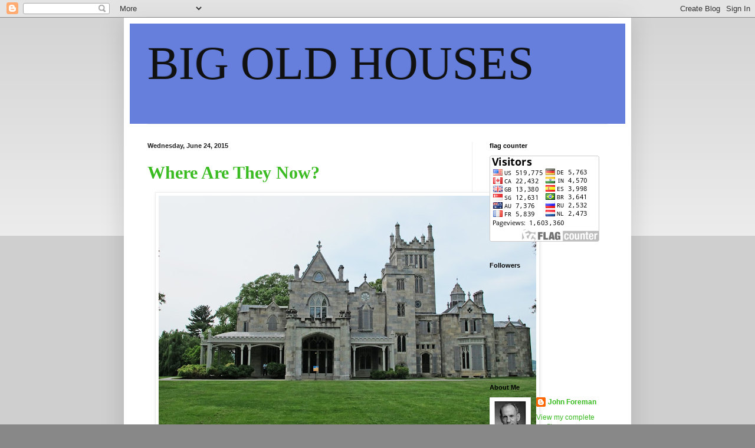

--- FILE ---
content_type: text/html; charset=UTF-8
request_url: https://bigoldhouses.blogspot.com/2015/06/
body_size: 27641
content:
<!DOCTYPE html>
<html class='v2' dir='ltr' lang='en'>
<head>
<link href='https://www.blogger.com/static/v1/widgets/335934321-css_bundle_v2.css' rel='stylesheet' type='text/css'/>
<meta content='width=1100' name='viewport'/>
<meta content='text/html; charset=UTF-8' http-equiv='Content-Type'/>
<meta content='blogger' name='generator'/>
<link href='https://bigoldhouses.blogspot.com/favicon.ico' rel='icon' type='image/x-icon'/>
<link href='http://bigoldhouses.blogspot.com/2015/06/' rel='canonical'/>
<link rel="alternate" type="application/atom+xml" title="BIG OLD HOUSES - Atom" href="https://bigoldhouses.blogspot.com/feeds/posts/default" />
<link rel="alternate" type="application/rss+xml" title="BIG OLD HOUSES - RSS" href="https://bigoldhouses.blogspot.com/feeds/posts/default?alt=rss" />
<link rel="service.post" type="application/atom+xml" title="BIG OLD HOUSES - Atom" href="https://www.blogger.com/feeds/6170852285107502075/posts/default" />
<!--Can't find substitution for tag [blog.ieCssRetrofitLinks]-->
<meta content='http://bigoldhouses.blogspot.com/2015/06/' property='og:url'/>
<meta content='BIG OLD HOUSES' property='og:title'/>
<meta content='' property='og:description'/>
<title>BIG OLD HOUSES: June 2015</title>
<style id='page-skin-1' type='text/css'><!--
/*
-----------------------------------------------
Blogger Template Style
Name:     Simple
Designer: Blogger
URL:      www.blogger.com
----------------------------------------------- */
/* Content
----------------------------------------------- */
body {
font: normal normal 12px Arial, Tahoma, Helvetica, FreeSans, sans-serif;
color: #222222;
background: #888888 none repeat scroll top left;
padding: 0 40px 40px 40px;
}
html body .region-inner {
min-width: 0;
max-width: 100%;
width: auto;
}
h2 {
font-size: 22px;
}
a:link {
text-decoration:none;
color: #3abb21;
}
a:visited {
text-decoration:none;
color: #888888;
}
a:hover {
text-decoration:underline;
color: #43ff32;
}
.body-fauxcolumn-outer .fauxcolumn-inner {
background: transparent url(https://resources.blogblog.com/blogblog/data/1kt/simple/body_gradient_tile_light.png) repeat scroll top left;
_background-image: none;
}
.body-fauxcolumn-outer .cap-top {
position: absolute;
z-index: 1;
height: 400px;
width: 100%;
}
.body-fauxcolumn-outer .cap-top .cap-left {
width: 100%;
background: transparent url(https://resources.blogblog.com/blogblog/data/1kt/simple/gradients_light.png) repeat-x scroll top left;
_background-image: none;
}
.content-outer {
-moz-box-shadow: 0 0 40px rgba(0, 0, 0, .15);
-webkit-box-shadow: 0 0 5px rgba(0, 0, 0, .15);
-goog-ms-box-shadow: 0 0 10px #333333;
box-shadow: 0 0 40px rgba(0, 0, 0, .15);
margin-bottom: 1px;
}
.content-inner {
padding: 10px 10px;
}
.content-inner {
background-color: #ffffff;
}
/* Header
----------------------------------------------- */
.header-outer {
background: #667fdd none repeat-x scroll 0 -400px;
_background-image: none;
}
.Header h1 {
font: normal normal 80px 'Times New Roman', Times, FreeSerif, serif;
color: #111111;
text-shadow: -1px -1px 1px rgba(0, 0, 0, .2);
}
.Header h1 a {
color: #111111;
}
.Header .description {
font-size: 140%;
color: #000000;
}
.header-inner .Header .titlewrapper {
padding: 22px 30px;
}
.header-inner .Header .descriptionwrapper {
padding: 0 30px;
}
/* Tabs
----------------------------------------------- */
.tabs-inner .section:first-child {
border-top: 1px solid #eeeeee;
}
.tabs-inner .section:first-child ul {
margin-top: -1px;
border-top: 1px solid #eeeeee;
border-left: 0 solid #eeeeee;
border-right: 0 solid #eeeeee;
}
.tabs-inner .widget ul {
background: #f5f5f5 url(https://resources.blogblog.com/blogblog/data/1kt/simple/gradients_light.png) repeat-x scroll 0 -800px;
_background-image: none;
border-bottom: 1px solid #eeeeee;
margin-top: 0;
margin-left: -30px;
margin-right: -30px;
}
.tabs-inner .widget li a {
display: inline-block;
padding: .6em 1em;
font: normal normal 14px Arial, Tahoma, Helvetica, FreeSans, sans-serif;
color: #999999;
border-left: 1px solid #ffffff;
border-right: 1px solid #eeeeee;
}
.tabs-inner .widget li:first-child a {
border-left: none;
}
.tabs-inner .widget li.selected a, .tabs-inner .widget li a:hover {
color: #000000;
background-color: #eeeeee;
text-decoration: none;
}
/* Columns
----------------------------------------------- */
.main-outer {
border-top: 0 solid #eeeeee;
}
.fauxcolumn-left-outer .fauxcolumn-inner {
border-right: 1px solid #eeeeee;
}
.fauxcolumn-right-outer .fauxcolumn-inner {
border-left: 1px solid #eeeeee;
}
/* Headings
----------------------------------------------- */
div.widget > h2,
div.widget h2.title {
margin: 0 0 1em 0;
font: normal bold 11px Arial, Tahoma, Helvetica, FreeSans, sans-serif;
color: #000000;
}
/* Widgets
----------------------------------------------- */
.widget .zippy {
color: #999999;
text-shadow: 2px 2px 1px rgba(0, 0, 0, .1);
}
.widget .popular-posts ul {
list-style: none;
}
/* Posts
----------------------------------------------- */
h2.date-header {
font: normal bold 11px Arial, Tahoma, Helvetica, FreeSans, sans-serif;
}
.date-header span {
background-color: transparent;
color: #222222;
padding: inherit;
letter-spacing: inherit;
margin: inherit;
}
.main-inner {
padding-top: 30px;
padding-bottom: 30px;
}
.main-inner .column-center-inner {
padding: 0 15px;
}
.main-inner .column-center-inner .section {
margin: 0 15px;
}
.post {
margin: 0 0 25px 0;
}
h3.post-title, .comments h4 {
font: normal bold 30px 'Times New Roman', Times, FreeSerif, serif;
margin: .75em 0 0;
}
.post-body {
font-size: 110%;
line-height: 1.4;
position: relative;
}
.post-body img, .post-body .tr-caption-container, .Profile img, .Image img,
.BlogList .item-thumbnail img {
padding: 2px;
background: #ffffff;
border: 1px solid #eeeeee;
-moz-box-shadow: 1px 1px 5px rgba(0, 0, 0, .1);
-webkit-box-shadow: 1px 1px 5px rgba(0, 0, 0, .1);
box-shadow: 1px 1px 5px rgba(0, 0, 0, .1);
}
.post-body img, .post-body .tr-caption-container {
padding: 5px;
}
.post-body .tr-caption-container {
color: #222222;
}
.post-body .tr-caption-container img {
padding: 0;
background: transparent;
border: none;
-moz-box-shadow: 0 0 0 rgba(0, 0, 0, .1);
-webkit-box-shadow: 0 0 0 rgba(0, 0, 0, .1);
box-shadow: 0 0 0 rgba(0, 0, 0, .1);
}
.post-header {
margin: 0 0 1.5em;
line-height: 1.6;
font-size: 90%;
}
.post-footer {
margin: 20px -2px 0;
padding: 5px 10px;
color: #666666;
background-color: #f9f9f9;
border-bottom: 1px solid #eeeeee;
line-height: 1.6;
font-size: 90%;
}
#comments .comment-author {
padding-top: 1.5em;
border-top: 1px solid #eeeeee;
background-position: 0 1.5em;
}
#comments .comment-author:first-child {
padding-top: 0;
border-top: none;
}
.avatar-image-container {
margin: .2em 0 0;
}
#comments .avatar-image-container img {
border: 1px solid #eeeeee;
}
/* Comments
----------------------------------------------- */
.comments .comments-content .icon.blog-author {
background-repeat: no-repeat;
background-image: url([data-uri]);
}
.comments .comments-content .loadmore a {
border-top: 1px solid #999999;
border-bottom: 1px solid #999999;
}
.comments .comment-thread.inline-thread {
background-color: #f9f9f9;
}
.comments .continue {
border-top: 2px solid #999999;
}
/* Accents
---------------------------------------------- */
.section-columns td.columns-cell {
border-left: 1px solid #eeeeee;
}
.blog-pager {
background: transparent none no-repeat scroll top center;
}
.blog-pager-older-link, .home-link,
.blog-pager-newer-link {
background-color: #ffffff;
padding: 5px;
}
.footer-outer {
border-top: 0 dashed #bbbbbb;
}
/* Mobile
----------------------------------------------- */
body.mobile  {
background-size: auto;
}
.mobile .body-fauxcolumn-outer {
background: transparent none repeat scroll top left;
}
.mobile .body-fauxcolumn-outer .cap-top {
background-size: 100% auto;
}
.mobile .content-outer {
-webkit-box-shadow: 0 0 3px rgba(0, 0, 0, .15);
box-shadow: 0 0 3px rgba(0, 0, 0, .15);
}
.mobile .tabs-inner .widget ul {
margin-left: 0;
margin-right: 0;
}
.mobile .post {
margin: 0;
}
.mobile .main-inner .column-center-inner .section {
margin: 0;
}
.mobile .date-header span {
padding: 0.1em 10px;
margin: 0 -10px;
}
.mobile h3.post-title {
margin: 0;
}
.mobile .blog-pager {
background: transparent none no-repeat scroll top center;
}
.mobile .footer-outer {
border-top: none;
}
.mobile .main-inner, .mobile .footer-inner {
background-color: #ffffff;
}
.mobile-index-contents {
color: #222222;
}
.mobile-link-button {
background-color: #3abb21;
}
.mobile-link-button a:link, .mobile-link-button a:visited {
color: #ffffff;
}
.mobile .tabs-inner .section:first-child {
border-top: none;
}
.mobile .tabs-inner .PageList .widget-content {
background-color: #eeeeee;
color: #000000;
border-top: 1px solid #eeeeee;
border-bottom: 1px solid #eeeeee;
}
.mobile .tabs-inner .PageList .widget-content .pagelist-arrow {
border-left: 1px solid #eeeeee;
}

--></style>
<style id='template-skin-1' type='text/css'><!--
body {
min-width: 860px;
}
.content-outer, .content-fauxcolumn-outer, .region-inner {
min-width: 860px;
max-width: 860px;
_width: 860px;
}
.main-inner .columns {
padding-left: 0px;
padding-right: 260px;
}
.main-inner .fauxcolumn-center-outer {
left: 0px;
right: 260px;
/* IE6 does not respect left and right together */
_width: expression(this.parentNode.offsetWidth -
parseInt("0px") -
parseInt("260px") + 'px');
}
.main-inner .fauxcolumn-left-outer {
width: 0px;
}
.main-inner .fauxcolumn-right-outer {
width: 260px;
}
.main-inner .column-left-outer {
width: 0px;
right: 100%;
margin-left: -0px;
}
.main-inner .column-right-outer {
width: 260px;
margin-right: -260px;
}
#layout {
min-width: 0;
}
#layout .content-outer {
min-width: 0;
width: 800px;
}
#layout .region-inner {
min-width: 0;
width: auto;
}
body#layout div.add_widget {
padding: 8px;
}
body#layout div.add_widget a {
margin-left: 32px;
}
--></style>
<link href='https://www.blogger.com/dyn-css/authorization.css?targetBlogID=6170852285107502075&amp;zx=488d38a3-4fa0-4e08-9803-8b34ea0a6331' media='none' onload='if(media!=&#39;all&#39;)media=&#39;all&#39;' rel='stylesheet'/><noscript><link href='https://www.blogger.com/dyn-css/authorization.css?targetBlogID=6170852285107502075&amp;zx=488d38a3-4fa0-4e08-9803-8b34ea0a6331' rel='stylesheet'/></noscript>
<meta name='google-adsense-platform-account' content='ca-host-pub-1556223355139109'/>
<meta name='google-adsense-platform-domain' content='blogspot.com'/>

</head>
<body class='loading variant-pale'>
<div class='navbar section' id='navbar' name='Navbar'><div class='widget Navbar' data-version='1' id='Navbar1'><script type="text/javascript">
    function setAttributeOnload(object, attribute, val) {
      if(window.addEventListener) {
        window.addEventListener('load',
          function(){ object[attribute] = val; }, false);
      } else {
        window.attachEvent('onload', function(){ object[attribute] = val; });
      }
    }
  </script>
<div id="navbar-iframe-container"></div>
<script type="text/javascript" src="https://apis.google.com/js/platform.js"></script>
<script type="text/javascript">
      gapi.load("gapi.iframes:gapi.iframes.style.bubble", function() {
        if (gapi.iframes && gapi.iframes.getContext) {
          gapi.iframes.getContext().openChild({
              url: 'https://www.blogger.com/navbar/6170852285107502075?origin\x3dhttps://bigoldhouses.blogspot.com',
              where: document.getElementById("navbar-iframe-container"),
              id: "navbar-iframe"
          });
        }
      });
    </script><script type="text/javascript">
(function() {
var script = document.createElement('script');
script.type = 'text/javascript';
script.src = '//pagead2.googlesyndication.com/pagead/js/google_top_exp.js';
var head = document.getElementsByTagName('head')[0];
if (head) {
head.appendChild(script);
}})();
</script>
</div></div>
<div class='body-fauxcolumns'>
<div class='fauxcolumn-outer body-fauxcolumn-outer'>
<div class='cap-top'>
<div class='cap-left'></div>
<div class='cap-right'></div>
</div>
<div class='fauxborder-left'>
<div class='fauxborder-right'></div>
<div class='fauxcolumn-inner'>
</div>
</div>
<div class='cap-bottom'>
<div class='cap-left'></div>
<div class='cap-right'></div>
</div>
</div>
</div>
<div class='content'>
<div class='content-fauxcolumns'>
<div class='fauxcolumn-outer content-fauxcolumn-outer'>
<div class='cap-top'>
<div class='cap-left'></div>
<div class='cap-right'></div>
</div>
<div class='fauxborder-left'>
<div class='fauxborder-right'></div>
<div class='fauxcolumn-inner'>
</div>
</div>
<div class='cap-bottom'>
<div class='cap-left'></div>
<div class='cap-right'></div>
</div>
</div>
</div>
<div class='content-outer'>
<div class='content-cap-top cap-top'>
<div class='cap-left'></div>
<div class='cap-right'></div>
</div>
<div class='fauxborder-left content-fauxborder-left'>
<div class='fauxborder-right content-fauxborder-right'></div>
<div class='content-inner'>
<header>
<div class='header-outer'>
<div class='header-cap-top cap-top'>
<div class='cap-left'></div>
<div class='cap-right'></div>
</div>
<div class='fauxborder-left header-fauxborder-left'>
<div class='fauxborder-right header-fauxborder-right'></div>
<div class='region-inner header-inner'>
<div class='header section' id='header' name='Header'><div class='widget Header' data-version='1' id='Header1'>
<div id='header-inner'>
<div class='titlewrapper'>
<h1 class='title'>
<a href='https://bigoldhouses.blogspot.com/'>
BIG OLD HOUSES
</a>
</h1>
</div>
<div class='descriptionwrapper'>
<p class='description'><span>
</span></p>
</div>
</div>
</div></div>
</div>
</div>
<div class='header-cap-bottom cap-bottom'>
<div class='cap-left'></div>
<div class='cap-right'></div>
</div>
</div>
</header>
<div class='tabs-outer'>
<div class='tabs-cap-top cap-top'>
<div class='cap-left'></div>
<div class='cap-right'></div>
</div>
<div class='fauxborder-left tabs-fauxborder-left'>
<div class='fauxborder-right tabs-fauxborder-right'></div>
<div class='region-inner tabs-inner'>
<div class='tabs no-items section' id='crosscol' name='Cross-Column'></div>
<div class='tabs no-items section' id='crosscol-overflow' name='Cross-Column 2'></div>
</div>
</div>
<div class='tabs-cap-bottom cap-bottom'>
<div class='cap-left'></div>
<div class='cap-right'></div>
</div>
</div>
<div class='main-outer'>
<div class='main-cap-top cap-top'>
<div class='cap-left'></div>
<div class='cap-right'></div>
</div>
<div class='fauxborder-left main-fauxborder-left'>
<div class='fauxborder-right main-fauxborder-right'></div>
<div class='region-inner main-inner'>
<div class='columns fauxcolumns'>
<div class='fauxcolumn-outer fauxcolumn-center-outer'>
<div class='cap-top'>
<div class='cap-left'></div>
<div class='cap-right'></div>
</div>
<div class='fauxborder-left'>
<div class='fauxborder-right'></div>
<div class='fauxcolumn-inner'>
</div>
</div>
<div class='cap-bottom'>
<div class='cap-left'></div>
<div class='cap-right'></div>
</div>
</div>
<div class='fauxcolumn-outer fauxcolumn-left-outer'>
<div class='cap-top'>
<div class='cap-left'></div>
<div class='cap-right'></div>
</div>
<div class='fauxborder-left'>
<div class='fauxborder-right'></div>
<div class='fauxcolumn-inner'>
</div>
</div>
<div class='cap-bottom'>
<div class='cap-left'></div>
<div class='cap-right'></div>
</div>
</div>
<div class='fauxcolumn-outer fauxcolumn-right-outer'>
<div class='cap-top'>
<div class='cap-left'></div>
<div class='cap-right'></div>
</div>
<div class='fauxborder-left'>
<div class='fauxborder-right'></div>
<div class='fauxcolumn-inner'>
</div>
</div>
<div class='cap-bottom'>
<div class='cap-left'></div>
<div class='cap-right'></div>
</div>
</div>
<!-- corrects IE6 width calculation -->
<div class='columns-inner'>
<div class='column-center-outer'>
<div class='column-center-inner'>
<div class='main section' id='main' name='Main'><div class='widget Blog' data-version='1' id='Blog1'>
<div class='blog-posts hfeed'>

          <div class="date-outer">
        
<h2 class='date-header'><span>Wednesday, June 24, 2015</span></h2>

          <div class="date-posts">
        
<div class='post-outer'>
<div class='post hentry uncustomized-post-template' itemprop='blogPost' itemscope='itemscope' itemtype='http://schema.org/BlogPosting'>
<meta content='https://blogger.googleusercontent.com/img/b/R29vZ2xl/AVvXsEgjwOqUBAzoanU5QOe0yUoxq1gW4Ic4-eXK08AJ9DgZ3nBQ4lEncPhSk1EcIrAJJ8acFg06pM8pCalPF-tkGgRFEpksr2MC4W-hlV1unFufhK7NIzBei0dgBDuLIyTEcwW8whNivf9McgWb/s640/IMG_8949.JPG' itemprop='image_url'/>
<meta content='6170852285107502075' itemprop='blogId'/>
<meta content='2615751478367194098' itemprop='postId'/>
<a name='2615751478367194098'></a>
<h3 class='post-title entry-title' itemprop='name'>
<a href='https://bigoldhouses.blogspot.com/2015/06/where-are-they-now.html'>Where Are They Now?</a>
</h3>
<div class='post-header'>
<div class='post-header-line-1'></div>
</div>
<div class='post-body entry-content' id='post-body-2615751478367194098' itemprop='description articleBody'>
<div class="separator" style="clear: both; text-align: center;"><a href="https://blogger.googleusercontent.com/img/b/R29vZ2xl/AVvXsEgjwOqUBAzoanU5QOe0yUoxq1gW4Ic4-eXK08AJ9DgZ3nBQ4lEncPhSk1EcIrAJJ8acFg06pM8pCalPF-tkGgRFEpksr2MC4W-hlV1unFufhK7NIzBei0dgBDuLIyTEcwW8whNivf9McgWb/s1600/IMG_8949.JPG" imageanchor="1" style="margin-left: 1em; margin-right: 1em;"><img border="0" src="https://blogger.googleusercontent.com/img/b/R29vZ2xl/AVvXsEgjwOqUBAzoanU5QOe0yUoxq1gW4Ic4-eXK08AJ9DgZ3nBQ4lEncPhSk1EcIrAJJ8acFg06pM8pCalPF-tkGgRFEpksr2MC4W-hlV1unFufhK7NIzBei0dgBDuLIyTEcwW8whNivf9McgWb/s640/IMG_8949.JPG" /></a></div>If you're a regular reader of Big Old Houses (and I sincerely hope that you are), you'll immediately recognize Lyndhurst (seen above), the astonishing "American Gothic" castle located in Tarrytown, New York, completed in its present condition in 1865. The celebrated (by architectural historians, anyway) Alexander Jackson Davis designed it, but it is better known for the villainous Wall Street manipulator who bought it in 1880, Jay Gould. <br />
<br />
After Mr. Gould's death in 1892, first his daughter Helen, and then her younger sister Anna (who became the Duchess of Talleyrand-Perigord) continued to own the house until 1961. That's the duchess, clutching her little dog after a prudent departure from Paris on the eve of the Second World War.    <br />
<div class="separator" style="clear: both; text-align: center;"><a href="https://blogger.googleusercontent.com/img/b/R29vZ2xl/AVvXsEgJiVGgOoT8oBH6QqhcnAAo7ZdDvpXhrJeCG3HpPN3fhfemUr7Sdu5TwP8GjQnJ0LrnB9X92ErZ6NY14EVNNXHIO5fWM15Fc1SWslE6XCbr6I_dEFpE2iIlGkL3oTl9CPDqesbzXz_bDYOR/s1600/Jay+Gould.png" imageanchor="1" style="margin-left: 1em; margin-right: 1em;"><img border="0" src="https://blogger.googleusercontent.com/img/b/R29vZ2xl/AVvXsEgJiVGgOoT8oBH6QqhcnAAo7ZdDvpXhrJeCG3HpPN3fhfemUr7Sdu5TwP8GjQnJ0LrnB9X92ErZ6NY14EVNNXHIO5fWM15Fc1SWslE6XCbr6I_dEFpE2iIlGkL3oTl9CPDqesbzXz_bDYOR/s640/Jay+Gould.png" /></a></div><br />
<div class="separator" style="clear: both; text-align: center;"><a href="https://blogger.googleusercontent.com/img/b/R29vZ2xl/AVvXsEioFyBoAntD761rLooWSzLQ3-QCSIAms5SX68FZk2U1Zi8Fi4fQDMONXX1gKiPr9HMWbJancr4P-wa5TXbpmxmhZ-UX69fpdu18KbVQKuvHInea_ofNOn73WfsHjjhN0bNB9y-CqzyDtcu9/s1600/IMG_9087.JPG" imageanchor="1" style="margin-left: 1em; margin-right: 1em;"><img border="0" src="https://blogger.googleusercontent.com/img/b/R29vZ2xl/AVvXsEioFyBoAntD761rLooWSzLQ3-QCSIAms5SX68FZk2U1Zi8Fi4fQDMONXX1gKiPr9HMWbJancr4P-wa5TXbpmxmhZ-UX69fpdu18KbVQKuvHInea_ofNOn73WfsHjjhN0bNB9y-CqzyDtcu9/s640/IMG_9087.JPG" /></a></div><br />
Here's the girls' brother, George Jay Gould, virtuoso of the "wrong step" in everything from business to marriage to real estate. Frank Crowninshield's amusing 1908 book, "Manners for the Metropolis," warns social aspirants (tongue in cheek, OK?) to beware a certain category of acquaintances who are, as he puts it, "on the green, but not dead to the hole." That was George Gould, all right, and you could say the same about his spectacular house, Georgian Court, whose gates and garden facade are illustrated below. It's in Lakewood, New Jersey, a fleetingly fashionable resort deserted by society types with (as we say in real estate) rockets on their butts many (many) years ago. Both Lyndhurst and Georgian Court have been explored in depth in earlier columns. The topic of today's post is: Where are the people who owned them today? <br />
<div class="separator" style="clear: both; text-align: center;"><a href="https://blogger.googleusercontent.com/img/b/R29vZ2xl/AVvXsEiZbItf4oXbe5umjcpxOq18Drj4BUiOBUARGjBivZRsZsnBu9l59aHwtmLzV-R3ekgbz_lKlC0CPqTh4ljMvfrgZjnbTYGXTGKQnXTf1H19G6vvHD1Q5jES7WTLz4_TKN4vOkf04YxuSbu-/s1600/Screen+shot+2013-04-08+at+2.25.34+PM.png" imageanchor="1" style="margin-left: 1em; margin-right: 1em;"><img border="0" src="https://blogger.googleusercontent.com/img/b/R29vZ2xl/AVvXsEiZbItf4oXbe5umjcpxOq18Drj4BUiOBUARGjBivZRsZsnBu9l59aHwtmLzV-R3ekgbz_lKlC0CPqTh4ljMvfrgZjnbTYGXTGKQnXTf1H19G6vvHD1Q5jES7WTLz4_TKN4vOkf04YxuSbu-/s640/Screen+shot+2013-04-08+at+2.25.34+PM.png" /></a></div><br />
<div class="separator" style="clear: both; text-align: center;"><a href="https://blogger.googleusercontent.com/img/b/R29vZ2xl/AVvXsEigizoDgz3s-xdyqxcNsP3Usta2gUT3_xTMGN1Oyax7NXIYX4GrspVTZf2Ncea2F10N9-fYVrB1_RICqRR2whdX2cvshpOnT6mhe4uLCoLT_LYhIxMC_fvPak_LRmNGbW4SNVKIaPx6jSwF/s1600/IMG_9164a.jpg" imageanchor="1" style="margin-left: 1em; margin-right: 1em;"><img border="0" src="https://blogger.googleusercontent.com/img/b/R29vZ2xl/AVvXsEigizoDgz3s-xdyqxcNsP3Usta2gUT3_xTMGN1Oyax7NXIYX4GrspVTZf2Ncea2F10N9-fYVrB1_RICqRR2whdX2cvshpOnT6mhe4uLCoLT_LYhIxMC_fvPak_LRmNGbW4SNVKIaPx6jSwF/s640/IMG_9164a.jpg" /></a></div><br />
<div class="separator" style="clear: both; text-align: center;"><a href="https://blogger.googleusercontent.com/img/b/R29vZ2xl/AVvXsEiDHp32tMYuANcFQGo7o89vJ6tTzyRHfvmxeTErIyoKbr7WdC5U_a7-8NaJ7v-n4Nq-yOctJX93E6bXa7ety-yGH1iOOIK0V2cB_icA4NorxIwULDRWEEvVqjwXLi8jn2WWy1r1FHuUwPwW/s1600/Screen+shot+2013-04-08+at+5.34.00+PM.png" imageanchor="1" style="margin-left: 1em; margin-right: 1em;"><img border="0" src="https://blogger.googleusercontent.com/img/b/R29vZ2xl/AVvXsEiDHp32tMYuANcFQGo7o89vJ6tTzyRHfvmxeTErIyoKbr7WdC5U_a7-8NaJ7v-n4Nq-yOctJX93E6bXa7ety-yGH1iOOIK0V2cB_icA4NorxIwULDRWEEvVqjwXLi8jn2WWy1r1FHuUwPwW/s640/Screen+shot+2013-04-08+at+5.34.00+PM.png" /></a></div><br />
The answer is Woodlawn Cemetery in the Bronx, the greatest necropolis in America and (maybe) in the world. Three hundred thousand people, among them "Le tous" New York Society, share 400 acres of rolling hills, shimmering lawns, specimen trees and, in certain swankier districts, a stunning total of 1,271 private mausoleums, ranging in design from the merely expensive to the historically important. Woodlawn was founded in late 1863, the first "loved one" lowered into the earth in January of 1865. It caught fire with the plutocracy after the 1884 construction of the Gould family mausoleum, designed by one Hamilin French, an architect of whom I've never heard. Funny isn't it? Although loathed by the general public, the construction of Gould's mausoleum ignited a fashion for the cemetery. (Maybe understandable, if you think about it). The weeping beech beside the mausoleum is now bigger than the building itself. I wanted to go inside, but the key didn't work. <br />
<div class="separator" style="clear: both; text-align: center;"><a href="https://blogger.googleusercontent.com/img/b/R29vZ2xl/AVvXsEiVp6hOfnpJ8JMOy1xl8ean9k4r_VTAzZQ-JXRizUz0-qqIEeuJbyVBhdPynSMQoBFdKEyDBKaIFUEXqArZWOUWZz_xxD2fwwFSGPcFyTbb_prkN1lrR1JyBlKlBmvCi6069GukLYlPbOf0/s1600/IMG_9556.JPG" imageanchor="1" style="margin-left: 1em; margin-right: 1em;"><img border="0" src="https://blogger.googleusercontent.com/img/b/R29vZ2xl/AVvXsEiVp6hOfnpJ8JMOy1xl8ean9k4r_VTAzZQ-JXRizUz0-qqIEeuJbyVBhdPynSMQoBFdKEyDBKaIFUEXqArZWOUWZz_xxD2fwwFSGPcFyTbb_prkN1lrR1JyBlKlBmvCi6069GukLYlPbOf0/s640/IMG_9556.JPG" /></a></div><br />
<div class="separator" style="clear: both; text-align: center;"><a href="https://blogger.googleusercontent.com/img/b/R29vZ2xl/AVvXsEihNwgKxxGspY9uQk_KFcZuy60p5TAhU6s6VtR7xk8B6R4xczXo0rUJWqEMgNervmZL2aHl_SITfV51ON6GOW-zuF6Z4xBAMubF4aAiV_mb9Zkdj9TQ8cjUrIFihQpFId9YN3kSC2DGw4cc/s1600/IMG_9564.JPG" imageanchor="1" style="margin-left: 1em; margin-right: 1em;"><img border="0" src="https://blogger.googleusercontent.com/img/b/R29vZ2xl/AVvXsEihNwgKxxGspY9uQk_KFcZuy60p5TAhU6s6VtR7xk8B6R4xczXo0rUJWqEMgNervmZL2aHl_SITfV51ON6GOW-zuF6Z4xBAMubF4aAiV_mb9Zkdj9TQ8cjUrIFihQpFId9YN3kSC2DGw4cc/s640/IMG_9564.JPG" /></a></div><br />
<div class="separator" style="clear: both; text-align: center;"><a href="https://blogger.googleusercontent.com/img/b/R29vZ2xl/AVvXsEj7GiQL1wEY0L0k1RchbP1_BRXwvCSoc4mrQQYp7v_Eq8hjpD8Nu-5HK2YiReags1SLp8bRfnbbZIXuwfdy1X9mLckmzny5BZDNi-7WANRusoAkKlVRvV1T-UNlYMv4FNCeB33J0hDRDSvW/s1600/IMG_9559.JPG" imageanchor="1" style="margin-left: 1em; margin-right: 1em;"><img border="0" src="https://blogger.googleusercontent.com/img/b/R29vZ2xl/AVvXsEj7GiQL1wEY0L0k1RchbP1_BRXwvCSoc4mrQQYp7v_Eq8hjpD8Nu-5HK2YiReags1SLp8bRfnbbZIXuwfdy1X9mLckmzny5BZDNi-7WANRusoAkKlVRvV1T-UNlYMv4FNCeB33J0hDRDSvW/s640/IMG_9559.JPG" /></a></div><br />
<div class="separator" style="clear: both; text-align: center;"><a href="https://blogger.googleusercontent.com/img/b/R29vZ2xl/AVvXsEikkUTkHjQ3hwlAeGyZqVX3o12mYDHJizh_4zKIwyMxDsr-3s-LHpbfCAICpQGxkJLdmbfDnYMgukx-KiGDugjZkjpqg0ibFusq-OCsNZyv0aCrSeTVwytHfPoZRv0sJlMMkDt-ECfxyLpQ/s1600/IMG_9561.JPG" imageanchor="1" style="margin-left: 1em; margin-right: 1em;"><img border="0" src="https://blogger.googleusercontent.com/img/b/R29vZ2xl/AVvXsEikkUTkHjQ3hwlAeGyZqVX3o12mYDHJizh_4zKIwyMxDsr-3s-LHpbfCAICpQGxkJLdmbfDnYMgukx-KiGDugjZkjpqg0ibFusq-OCsNZyv0aCrSeTVwytHfPoZRv0sJlMMkDt-ECfxyLpQ/s640/IMG_9561.JPG" /></a></div><br />
<div class="separator" style="clear: both; text-align: center;"><a href="https://blogger.googleusercontent.com/img/b/R29vZ2xl/AVvXsEjOcdzGhQXW64OAvN-1cCsY1E3iofDBiH8qYyOpBPoZeX6HVaJIk20V8X15SYArxIy8koHueYHUY8PSKxjl5JiWhU742xBRNyAwb1cS33A_a_huumQuIn5tObIN94vV7fR7JDzlP88jbWbC/s1600/IMG_9558.JPG" imageanchor="1" style="margin-left: 1em; margin-right: 1em;"><img border="0" src="https://blogger.googleusercontent.com/img/b/R29vZ2xl/AVvXsEjOcdzGhQXW64OAvN-1cCsY1E3iofDBiH8qYyOpBPoZeX6HVaJIk20V8X15SYArxIy8koHueYHUY8PSKxjl5JiWhU742xBRNyAwb1cS33A_a_huumQuIn5tObIN94vV7fR7JDzlP88jbWbC/s640/IMG_9558.JPG" /></a></div><br />
Also at Woodlawn are former owners of another of my big old houses, Belcourt in Newport, R.I. They are Oliver Hazard Perry Belmont, charming son of Rothschild represent August Belmont, and his redoubtable wife, Alva. Mrs. B was many things - builder of palaces from Fifth Avenue to Newport, brave divorcee (from W.K. Vanderbilt, at a time when divorce was social suicide), braver champion of women's rights, and the mother who forced her daughter to marry the Duke of Marlborough. Her reasons for the latter were actually quite sound but, as all of us must learn (hopefully sooner than later), we must let our children make their own mistakes. Richard Morris Hunt, who designed 660 Fifth Avenue and Marble House in Newport for Alva, also designed Belcourt for her husband in 1894, before the Belmonts' marriage. Their mausoleum at Woodlawn is an immodest miniaturization of the chapel of St. Hubert in Amboise, France, designed by Hunt's sons in 1908. <br />
<div class="separator" style="clear: both; text-align: center;"><a href="https://blogger.googleusercontent.com/img/b/R29vZ2xl/AVvXsEiivZchLg9imIpJbrKIdHuBF2ADwEC7-GPgvN5widd2JKUWqQihXIkSFEdF8R03aNwBygo5KncfQulJrU6oZKw8RBtwu4dDxQOjO9Vxu4PGdf_cxJiHAyqLlVcd3hVIpjTwg1iFKoojYCQk/s1600/Screen+Shot+2014-11-25+at+8.47.17+AM.png" imageanchor="1" style="margin-left: 1em; margin-right: 1em;"><img border="0" src="https://blogger.googleusercontent.com/img/b/R29vZ2xl/AVvXsEiivZchLg9imIpJbrKIdHuBF2ADwEC7-GPgvN5widd2JKUWqQihXIkSFEdF8R03aNwBygo5KncfQulJrU6oZKw8RBtwu4dDxQOjO9Vxu4PGdf_cxJiHAyqLlVcd3hVIpjTwg1iFKoojYCQk/s640/Screen+Shot+2014-11-25+at+8.47.17+AM.png" /></a></div><br />
<div class="separator" style="clear: both; text-align: center;"><a href="https://blogger.googleusercontent.com/img/b/R29vZ2xl/AVvXsEgT_un9JQzWitGH_rQegwQx1BPdSAW-2fmBCfCJBzrj3kIzBLIrCmpbgulGRphwX4pUkmeP8YLOfmaOgsqGJvaS5hszrApBJP0l52D3SDWVE5WnfUXZnMfO5AqEhcUZnPd7ND1Ej1RcBNai/s1600/Screen+Shot+2015-06-16+at+3.28.18+PM.png" imageanchor="1" style="margin-left: 1em; margin-right: 1em;"><img border="0" src="https://blogger.googleusercontent.com/img/b/R29vZ2xl/AVvXsEgT_un9JQzWitGH_rQegwQx1BPdSAW-2fmBCfCJBzrj3kIzBLIrCmpbgulGRphwX4pUkmeP8YLOfmaOgsqGJvaS5hszrApBJP0l52D3SDWVE5WnfUXZnMfO5AqEhcUZnPd7ND1Ej1RcBNai/s640/Screen+Shot+2015-06-16+at+3.28.18+PM.png" /></a></div><br />
<div class="separator" style="clear: both; text-align: center;"><a href="https://blogger.googleusercontent.com/img/b/R29vZ2xl/AVvXsEh7dsWl41rSS1_VH-ldC36zOGBzihyFFcP0FuF62XWKoxw4pYc8YRFPHc6JyTa5W5yYsyWlxXQ2zbZ5fSq1jGJL05tKIFv8B1MOeSyLQ9x19kEnm7zfDhDTmxYqjsy7B1h5OwmBcuURVrtl/s1600/IMG_4579.JPG" imageanchor="1" style="margin-left: 1em; margin-right: 1em;"><img border="0" src="https://blogger.googleusercontent.com/img/b/R29vZ2xl/AVvXsEh7dsWl41rSS1_VH-ldC36zOGBzihyFFcP0FuF62XWKoxw4pYc8YRFPHc6JyTa5W5yYsyWlxXQ2zbZ5fSq1jGJL05tKIFv8B1MOeSyLQ9x19kEnm7zfDhDTmxYqjsy7B1h5OwmBcuURVrtl/s640/IMG_4579.JPG" /></a></div><br />
<div class="separator" style="clear: both; text-align: center;"><a href="https://blogger.googleusercontent.com/img/b/R29vZ2xl/AVvXsEgSD922jRcCGia94fbcG_hIC069Zj2IiO6cTq0Drkr-N46yS0oUhbgMc8WSDPDn_2MYxcIYPb2YUXqmmByaVA1BGykwKzwgnAzlk2Igf6ZzmCeKkF2rqYjEgxEPewO1ydiXu7onMCtaNYOP/s1600/Belcourt%252C+1908+%2528northeast%2529.jpg" imageanchor="1" style="margin-left: 1em; margin-right: 1em;"><img border="0" src="https://blogger.googleusercontent.com/img/b/R29vZ2xl/AVvXsEgSD922jRcCGia94fbcG_hIC069Zj2IiO6cTq0Drkr-N46yS0oUhbgMc8WSDPDn_2MYxcIYPb2YUXqmmByaVA1BGykwKzwgnAzlk2Igf6ZzmCeKkF2rqYjEgxEPewO1ydiXu7onMCtaNYOP/s640/Belcourt%252C+1908+%2528northeast%2529.jpg" /></a></div><br />
<div class="separator" style="clear: both; text-align: center;"><a href="https://blogger.googleusercontent.com/img/b/R29vZ2xl/AVvXsEjMwpVDTAH6HV74vpJ5oM1WpPFYPRP_-XMu79Zd3SNgzm6bR3KkFe9p-FFSG0yt-GAHVcqvYem1c-M89OxwX_n8zYfcoXGD-fStf7mbUx4UcwKQ4NwREssu1J57KRvLz2maa0zKBooq6Ngo/s1600/IMG_9611.JPG" imageanchor="1" style="margin-left: 1em; margin-right: 1em;"><img border="0" src="https://blogger.googleusercontent.com/img/b/R29vZ2xl/AVvXsEjMwpVDTAH6HV74vpJ5oM1WpPFYPRP_-XMu79Zd3SNgzm6bR3KkFe9p-FFSG0yt-GAHVcqvYem1c-M89OxwX_n8zYfcoXGD-fStf7mbUx4UcwKQ4NwREssu1J57KRvLz2maa0zKBooq6Ngo/s640/IMG_9611.JPG" /></a></div><br />
<div class="separator" style="clear: both; text-align: center;"><a href="https://blogger.googleusercontent.com/img/b/R29vZ2xl/AVvXsEhcAiX4N_oZDlOstX4KAuWIWXATU33Q806moNobMHhG5QN5LWFWI229OTXbAjX5mCSAOcNd6fRIv_4XlZlzSII0kXcfnd72AVUqg3vrZooFQ5h4TgHRuv5ABAtb4Nxa2d49DmEOxjw6NrI-/s1600/IMG_9628.JPG" imageanchor="1" style="margin-left: 1em; margin-right: 1em;"><img border="0" src="https://blogger.googleusercontent.com/img/b/R29vZ2xl/AVvXsEhcAiX4N_oZDlOstX4KAuWIWXATU33Q806moNobMHhG5QN5LWFWI229OTXbAjX5mCSAOcNd6fRIv_4XlZlzSII0kXcfnd72AVUqg3vrZooFQ5h4TgHRuv5ABAtb4Nxa2d49DmEOxjw6NrI-/s640/IMG_9628.JPG" /></a></div><br />
<div class="separator" style="clear: both; text-align: center;"><a href="https://blogger.googleusercontent.com/img/b/R29vZ2xl/AVvXsEhoZn7-cUvLhxKFl7lHHkjJpB26IW9UUV5WvCHpiVCRykJLQZrCgFap7h6LLGKn-mCGOQi3KIDGRB1lzxJL6MAOEBnJlWq2Ay0FhZp-T8XRp-CgsVts1aOpVhAHZUve5DcCQiK9s7MtSGXU/s1600/IMG_9617.JPG" imageanchor="1" style="margin-left: 1em; margin-right: 1em;"><img border="0" src="https://blogger.googleusercontent.com/img/b/R29vZ2xl/AVvXsEhoZn7-cUvLhxKFl7lHHkjJpB26IW9UUV5WvCHpiVCRykJLQZrCgFap7h6LLGKn-mCGOQi3KIDGRB1lzxJL6MAOEBnJlWq2Ay0FhZp-T8XRp-CgsVts1aOpVhAHZUve5DcCQiK9s7MtSGXU/s640/IMG_9617.JPG" /></a></div><br />
<div class="separator" style="clear: both; text-align: center;"><a href="https://blogger.googleusercontent.com/img/b/R29vZ2xl/AVvXsEjvNrwq-fC79zYnolnDcG6o_XO_RZ1vovh3vvS64mI-a9M7B548vEom9jFUUWVG1ZcCYR4B9Vq5EbmUlLaMX4cx0_uNkY_6zbbgEVPC8S_ciYP_EkQYyS0dAeQGvvQKR5-rniq5uP4js344/s1600/IMG_9616.JPG" imageanchor="1" style="margin-left: 1em; margin-right: 1em;"><img border="0" src="https://blogger.googleusercontent.com/img/b/R29vZ2xl/AVvXsEjvNrwq-fC79zYnolnDcG6o_XO_RZ1vovh3vvS64mI-a9M7B548vEom9jFUUWVG1ZcCYR4B9Vq5EbmUlLaMX4cx0_uNkY_6zbbgEVPC8S_ciYP_EkQYyS0dAeQGvvQKR5-rniq5uP4js344/s640/IMG_9616.JPG" /></a></div><br />
Alva Belmont, erudite student of Gothic art and a great one for fitting out her many houses with Gothic Rooms, was clearly the guiding hand behind Hunt and Hunt's design. Some years ago, a clever Woodlawn intern announced that the praying figure above the front door was actually Mr. Belmont. The story has currency to this day. Had that intern also been clever enough to look at pictures of Mr. Belmont, he would have realized the statue looks nothing like him. Considering Alva's mad preoccupation with Gothic accuracy, it might well depict some actual historical character from the middle ages. But her husband, it ain't.<br />
<div class="separator" style="clear: both; text-align: center;"><a href="https://blogger.googleusercontent.com/img/b/R29vZ2xl/AVvXsEg5rNUcHoGzPEy6zKMDRQbKwUH5NtXs5UJScmuv3GC9qWxznBbJns6lDxPExPnpn0yWw1AvPakn5s-wIrYmWBEb9664QJFAE_hXLyp_0l7RO-X5-F-fdDHUf1-AbikmdIfdyOvd-ZZPtJo-/s1600/IMG_9618.JPG" imageanchor="1" style="margin-left: 1em; margin-right: 1em;"><img border="0" src="https://blogger.googleusercontent.com/img/b/R29vZ2xl/AVvXsEg5rNUcHoGzPEy6zKMDRQbKwUH5NtXs5UJScmuv3GC9qWxznBbJns6lDxPExPnpn0yWw1AvPakn5s-wIrYmWBEb9664QJFAE_hXLyp_0l7RO-X5-F-fdDHUf1-AbikmdIfdyOvd-ZZPtJo-/s640/IMG_9618.JPG" /></a></div><br />
<div class="separator" style="clear: both; text-align: center;"><a href="https://blogger.googleusercontent.com/img/b/R29vZ2xl/AVvXsEjfPhPTPG1dfn0QwOUGW7ej5I4VLesguxkkLHseHT1KmKIeVcqUdKDeciwHYGmqeSwUzPaih1G3TdwLTD2DK0QAnIZFbnOWCqTqAjwc88IQnuuJJkIAsEGEP927V8PXRGBfYyfWjMB7Ta0c/s1600/IMG_9620.JPG" imageanchor="1" style="margin-left: 1em; margin-right: 1em;"><img border="0" src="https://blogger.googleusercontent.com/img/b/R29vZ2xl/AVvXsEjfPhPTPG1dfn0QwOUGW7ej5I4VLesguxkkLHseHT1KmKIeVcqUdKDeciwHYGmqeSwUzPaih1G3TdwLTD2DK0QAnIZFbnOWCqTqAjwc88IQnuuJJkIAsEGEP927V8PXRGBfYyfWjMB7Ta0c/s640/IMG_9620.JPG" /></a></div><br />
<div class="separator" style="clear: both; text-align: center;"><a href="https://blogger.googleusercontent.com/img/b/R29vZ2xl/AVvXsEhL_84_hbJ_cch2jne6WXWBeIqCfbkpuJwKOEJT2CcGPVdO_9n_ZcKPX-3mLAjYZZerkLt900yUaae93s5CDrfLPczHdTzGj6ODWOwvjcs8PdU8H0FPuV4xqwigJ_JRSaK4hdXy21Hs_7hf/s1600/IMG_9627.JPG" imageanchor="1" style="margin-left: 1em; margin-right: 1em;"><img border="0" src="https://blogger.googleusercontent.com/img/b/R29vZ2xl/AVvXsEhL_84_hbJ_cch2jne6WXWBeIqCfbkpuJwKOEJT2CcGPVdO_9n_ZcKPX-3mLAjYZZerkLt900yUaae93s5CDrfLPczHdTzGj6ODWOwvjcs8PdU8H0FPuV4xqwigJ_JRSaK4hdXy21Hs_7hf/s640/IMG_9627.JPG" /></a></div><br />
<div class="separator" style="clear: both; text-align: center;"><a href="https://blogger.googleusercontent.com/img/b/R29vZ2xl/AVvXsEjFgFhEySXN8T8DZnhCdqgwVbqJfM484rdRHim7g-2bVUbnujzz9p6yiFh-w97Jy5M1VN_hxcDRCDnw1BA_sBSs39D1So3v7joqEeT6iAYVS4Fst5B1usB-IvsRkCM6WkbO-CtgOvF2TibX/s1600/IMG_9622.JPG" imageanchor="1" style="margin-left: 1em; margin-right: 1em;"><img border="0" src="https://blogger.googleusercontent.com/img/b/R29vZ2xl/AVvXsEjFgFhEySXN8T8DZnhCdqgwVbqJfM484rdRHim7g-2bVUbnujzz9p6yiFh-w97Jy5M1VN_hxcDRCDnw1BA_sBSs39D1So3v7joqEeT6iAYVS4Fst5B1usB-IvsRkCM6WkbO-CtgOvF2TibX/s640/IMG_9622.JPG" /></a></div><br />
<div class="separator" style="clear: both; text-align: center;"><a href="https://blogger.googleusercontent.com/img/b/R29vZ2xl/AVvXsEhJ5usepR8jTYiy_DbOz9dHIXXD68l0uU8L47d2_IotGz1OT-OgzaiN-NaPrBerNr_YHX2Ttg8PUqnqmJMW6NriJazOeBPojyNGsva_IcS42VsipPHcslYGz-w2kcthrrSz28z7ysE7r9F0/s1600/IMG_9625.JPG" imageanchor="1" style="margin-left: 1em; margin-right: 1em;"><img border="0" src="https://blogger.googleusercontent.com/img/b/R29vZ2xl/AVvXsEhJ5usepR8jTYiy_DbOz9dHIXXD68l0uU8L47d2_IotGz1OT-OgzaiN-NaPrBerNr_YHX2Ttg8PUqnqmJMW6NriJazOeBPojyNGsva_IcS42VsipPHcslYGz-w2kcthrrSz28z7ysE7r9F0/s640/IMG_9625.JPG" /></a></div><br />
Here are Jonathan and Harriet Thorne, presently horizontal residents of Woodlawn, but formerly builders of another subject of my column, 1028 Fifth Avenue. The Thorne family has a railed plot, as opposed to a mausoleum, and within it rest numerous generations with room for numerous more. I'm assuming Mrs. Thorne is in here somewhere, but I forgot to look for her. (I'm bad).<br />
<div class="separator" style="clear: both; text-align: center;"><a href="https://blogger.googleusercontent.com/img/b/R29vZ2xl/AVvXsEjdUdAdYdJWsqeDvZypYSqTZaJnVRz5ltDrxUb1NN_oTJm3dQ_E2jmwePthpMxJSGART2vBfB4TZnyiLPtUYBKIeQJ1S0I3yPG50uIs1NE_6CUy876rlmitAY_zc-MmraDjf_aQvKFL6C0E/s1600/John+%2526+Harriet+at+Thorndale.png" imageanchor="1" style="margin-left: 1em; margin-right: 1em;"><img border="0" src="https://blogger.googleusercontent.com/img/b/R29vZ2xl/AVvXsEjdUdAdYdJWsqeDvZypYSqTZaJnVRz5ltDrxUb1NN_oTJm3dQ_E2jmwePthpMxJSGART2vBfB4TZnyiLPtUYBKIeQJ1S0I3yPG50uIs1NE_6CUy876rlmitAY_zc-MmraDjf_aQvKFL6C0E/s640/John+%2526+Harriet+at+Thorndale.png" /></a></div><br />
<div class="separator" style="clear: both; text-align: center;"><a href="https://blogger.googleusercontent.com/img/b/R29vZ2xl/AVvXsEjfgSuRkaGta198iSaSOOK1GXa6pCbkHZzssYhBHOqqr0_f2m0229Puhyphenhyphen7pIB4hfiVD_fotphGIXlf9VD0GfTkH6iPc-gMH5M5iNaZmszuevUoA_S1QqGUx503vzFLHGRpcxDcN5kqKOOWU/s1600/vintage+1028.png" imageanchor="1" style="margin-left: 1em; margin-right: 1em;"><img border="0" src="https://blogger.googleusercontent.com/img/b/R29vZ2xl/AVvXsEjfgSuRkaGta198iSaSOOK1GXa6pCbkHZzssYhBHOqqr0_f2m0229Puhyphenhyphen7pIB4hfiVD_fotphGIXlf9VD0GfTkH6iPc-gMH5M5iNaZmszuevUoA_S1QqGUx503vzFLHGRpcxDcN5kqKOOWU/s640/vintage+1028.png" /></a></div><br />
<div class="separator" style="clear: both; text-align: center;"><a href="https://blogger.googleusercontent.com/img/b/R29vZ2xl/AVvXsEiE4O6QVQHrHPfZbCzv4sElO-T8DlZC7hwoXhRXMvZw-54j5IrUCS_aa9BFtsiLP4d4h7gYT0kwq06ETgrgPsTBqFeuPGwvd5nVREVzlfg3JtqAyd4-rfsporr2S52jxiFIXmPQdwyWipa0/s1600/IMG_9581.JPG" imageanchor="1" style="margin-left: 1em; margin-right: 1em;"><img border="0" src="https://blogger.googleusercontent.com/img/b/R29vZ2xl/AVvXsEiE4O6QVQHrHPfZbCzv4sElO-T8DlZC7hwoXhRXMvZw-54j5IrUCS_aa9BFtsiLP4d4h7gYT0kwq06ETgrgPsTBqFeuPGwvd5nVREVzlfg3JtqAyd4-rfsporr2S52jxiFIXmPQdwyWipa0/s640/IMG_9581.JPG" /></a></div><br />
<div class="separator" style="clear: both; text-align: center;"><a href="https://blogger.googleusercontent.com/img/b/R29vZ2xl/AVvXsEhUV4MhH_iyfCScjSNQ1vW-thS60zEKQ2-QGrhTcuPIxIrbmNU2cHwPj-VjAiQnNtJk4-TH2z7_yjgB2K635hEawW7pNKNksdRTZmzRHrJyCi5UM4pEIv5tukKsGAs7-U6VjRtCw2hCo9V6/s1600/IMG_9586.JPG" imageanchor="1" style="margin-left: 1em; margin-right: 1em;"><img border="0" src="https://blogger.googleusercontent.com/img/b/R29vZ2xl/AVvXsEhUV4MhH_iyfCScjSNQ1vW-thS60zEKQ2-QGrhTcuPIxIrbmNU2cHwPj-VjAiQnNtJk4-TH2z7_yjgB2K635hEawW7pNKNksdRTZmzRHrJyCi5UM4pEIv5tukKsGAs7-U6VjRtCw2hCo9V6/s640/IMG_9586.JPG" /></a></div><br />
<div class="separator" style="clear: both; text-align: center;"><a href="https://blogger.googleusercontent.com/img/b/R29vZ2xl/AVvXsEiqIY1ErCIp4FZXhH6SEwcvIBjSpExiPlKCbGqosZLPqjX8TFoxrOkGdjHvsIuYOG7PnfTqh4AkiR6kFeo9DT2aasIUHXAE6pgCsbdxwh868DFzFyEZ8EXvBIyRGMbGsmwg4EgFk2B1_vPC/s1600/IMG_9587.JPG" imageanchor="1" style="margin-left: 1em; margin-right: 1em;"><img border="0" src="https://blogger.googleusercontent.com/img/b/R29vZ2xl/AVvXsEiqIY1ErCIp4FZXhH6SEwcvIBjSpExiPlKCbGqosZLPqjX8TFoxrOkGdjHvsIuYOG7PnfTqh4AkiR6kFeo9DT2aasIUHXAE6pgCsbdxwh868DFzFyEZ8EXvBIyRGMbGsmwg4EgFk2B1_vPC/s640/IMG_9587.JPG" /></a></div><br />
There are two main entrances to Woodlawn. This one is on Jerome Avenue, a little south of East 233rd Street, practically facing the last station on the #4 train. Yes, you can take the subway to Woodlawn. The second entrance is on the opposite side of the cemetery, at the corner of 233rd Street and Webster Avenue, across from the Woodlawn stop on Metro North. Proximity to the railroad (tracks were laid in 1865) vaulted Woodlawn over its great competitor, Green-Wood Cemetery in Brooklyn. You could take a train to the former from 42nd and Park, as opposed to fighting downtown traffic and taking a ferry across the river to the latter. After 1871 you could even rent a special Woodlawn car at Grand Central, to whisk loved one and mourners alike directly to the Webster Avenue gate.  <br />
<div class="separator" style="clear: both; text-align: center;"><a href="https://blogger.googleusercontent.com/img/b/R29vZ2xl/AVvXsEgP80f-JMwfz-HIPOlwvvq_AhKLW6GfOXVjAt5QhGUIOKUcTwdkr52zCtcrTs8EHToKqZk8jT-n_4zZcXNAxR9ABkLSIP52s2N_gecq3lRSewRM9yuuBRiB-6skcvIEMy90nUROPhUB5N4m/s1600/IMG_9531.JPG" imageanchor="1" style="margin-left: 1em; margin-right: 1em;"><img border="0" src="https://blogger.googleusercontent.com/img/b/R29vZ2xl/AVvXsEgP80f-JMwfz-HIPOlwvvq_AhKLW6GfOXVjAt5QhGUIOKUcTwdkr52zCtcrTs8EHToKqZk8jT-n_4zZcXNAxR9ABkLSIP52s2N_gecq3lRSewRM9yuuBRiB-6skcvIEMy90nUROPhUB5N4m/s640/IMG_9531.JPG" /></a></div><br />
Very early on, in 1867, Woodlawn adopted the so-called "landscape-lawn" plan which, the Thorne plot notwithstanding, substituted circular plots and a serpentine road plan for the usual right-angled geometry and abundant fencing of most cemeteries to that date. Woodlawn was - and still is - a for-profit undertaking, continued improvements to which included a fashionable replacement of the Jerome Avenue gate in 1915. You might think of Woodlawn as a sort of enormous coop, whose Cemetery Corporation owns the land and collects a form of maintenance from individual Cemetery Association members, each of whom who can build whatever he wants on his designated plot. In 2011 Woodlawn became a National Historic Landmark. So far none of the major mausoleum owners has attempted any architectural bollixing, and let's hope none does.<br />
<div class="separator" style="clear: both; text-align: center;"><a href="https://blogger.googleusercontent.com/img/b/R29vZ2xl/AVvXsEisGkJu6Qi-xFHpShg-XB9iczZaPWPU-47Ukxm5yu5fL3OrDOSe49egSWNlRkHl4lM6LuCvk27mG7GzbVFOgXIj4kVVxBqxppaE3ZarBwDpz2cOE3KMSq8Em89xOvXM57OALxsdbCX2K-H8/s1600/IMG_9533.JPG" imageanchor="1" style="margin-left: 1em; margin-right: 1em;"><img border="0" src="https://blogger.googleusercontent.com/img/b/R29vZ2xl/AVvXsEisGkJu6Qi-xFHpShg-XB9iczZaPWPU-47Ukxm5yu5fL3OrDOSe49egSWNlRkHl4lM6LuCvk27mG7GzbVFOgXIj4kVVxBqxppaE3ZarBwDpz2cOE3KMSq8Em89xOvXM57OALxsdbCX2K-H8/s640/IMG_9533.JPG" /></a></div><br />
You could loop around this place for hours, in part because roads followed in one direction look completely different when followed in another. Plus which, it's typical to admire some stunning vista of weeping angels, towering obelisks, specimen trees, etc., etc. without realizing you've already looked at it from three other angles. <br />
<div class="separator" style="clear: both; text-align: center;"><a href="https://blogger.googleusercontent.com/img/b/R29vZ2xl/AVvXsEgI5kPzsUBrchW0hyphenhyphenw3OZuvuFcuQSIreKmb-vEFm_W_1_0i1T63SRnJM5j9bs2Y7pEDbOjasW_6NY2Vt4_DD2fL4tnKLLybwjGeqlfrRBYsOSFpN1aSX755PYHVyk2ptfX6JYODq6cPTwJB/s1600/IMG_9605.JPG" imageanchor="1" style="margin-left: 1em; margin-right: 1em;"><img border="0" src="https://blogger.googleusercontent.com/img/b/R29vZ2xl/AVvXsEgI5kPzsUBrchW0hyphenhyphenw3OZuvuFcuQSIreKmb-vEFm_W_1_0i1T63SRnJM5j9bs2Y7pEDbOjasW_6NY2Vt4_DD2fL4tnKLLybwjGeqlfrRBYsOSFpN1aSX755PYHVyk2ptfX6JYODq6cPTwJB/s640/IMG_9605.JPG" /></a></div><br />
<div class="separator" style="clear: both; text-align: center;"><a href="https://blogger.googleusercontent.com/img/b/R29vZ2xl/AVvXsEj211Ww1iW4yFKb8pD0ua1-pUr8ZXrkTL-76hgUjwpRpx_LtCsrHBR7bJG2F7DTa6FyGNGFB3JGqYqjVC_0N6j25a9ZMJcc0G1s4eYsrDsce20vPuT8IZHer1qJGMM-oQ4yLcUkLakhr7bq/s1600/IMG_9645.JPG" imageanchor="1" style="margin-left: 1em; margin-right: 1em;"><img border="0" src="https://blogger.googleusercontent.com/img/b/R29vZ2xl/AVvXsEj211Ww1iW4yFKb8pD0ua1-pUr8ZXrkTL-76hgUjwpRpx_LtCsrHBR7bJG2F7DTa6FyGNGFB3JGqYqjVC_0N6j25a9ZMJcc0G1s4eYsrDsce20vPuT8IZHer1qJGMM-oQ4yLcUkLakhr7bq/s640/IMG_9645.JPG" /></a></div><br />
<div class="separator" style="clear: both; text-align: center;"><a href="https://blogger.googleusercontent.com/img/b/R29vZ2xl/AVvXsEgL1Ad0Skk2InTNFgprphYXuWxDFe3udvGJY3MO4G4X1NQd9I3BN2Z2Xm41USMFBoXHaXGbWzPUPuEGChMIaPVqaiU8YP0GOE45Oa-JVBS1FdH_qjhz8lTAgaMuPqrhhuC8lQmuSXjFMazO/s1600/IMG_9684.JPG" imageanchor="1" style="margin-left: 1em; margin-right: 1em;"><img border="0" src="https://blogger.googleusercontent.com/img/b/R29vZ2xl/AVvXsEgL1Ad0Skk2InTNFgprphYXuWxDFe3udvGJY3MO4G4X1NQd9I3BN2Z2Xm41USMFBoXHaXGbWzPUPuEGChMIaPVqaiU8YP0GOE45Oa-JVBS1FdH_qjhz8lTAgaMuPqrhhuC8lQmuSXjFMazO/s640/IMG_9684.JPG" /></a></div><br />
<div class="separator" style="clear: both; text-align: center;"><a href="https://blogger.googleusercontent.com/img/b/R29vZ2xl/AVvXsEi3PzmmXYcG3Hv-VOCXiclAGHHdl2Abgwx7NVmNcyhJw9QRaVRQHoEPP_YdfHcGXwZIiSD_-JXy_POscZSqGeH_1sF6IAaVRc8IklO8D-jXDZli-pD2iM69qY2tyymcrqT9D44aCsU1wUNj/s1600/IMG_9677.JPG" imageanchor="1" style="margin-left: 1em; margin-right: 1em;"><img border="0" src="https://blogger.googleusercontent.com/img/b/R29vZ2xl/AVvXsEi3PzmmXYcG3Hv-VOCXiclAGHHdl2Abgwx7NVmNcyhJw9QRaVRQHoEPP_YdfHcGXwZIiSD_-JXy_POscZSqGeH_1sF6IAaVRc8IklO8D-jXDZli-pD2iM69qY2tyymcrqT9D44aCsU1wUNj/s640/IMG_9677.JPG" /></a></div><br />
<div class="separator" style="clear: both; text-align: center;"><a href="https://blogger.googleusercontent.com/img/b/R29vZ2xl/AVvXsEjtQiQJsQSg6Nmlk9TjIPEGOCzaigYLUnBqBmNA957FakEp7AimcalsOovBjOe6x2CU-9vWEnoAYo0u4IkKPrNrZpGD2_PfWydyBhaOm0x86oL24M6tz3ynusK-o4jmLkIFDHEQ0YAh1xXI/s1600/IMG_9653.JPG" imageanchor="1" style="margin-left: 1em; margin-right: 1em;"><img border="0" src="https://blogger.googleusercontent.com/img/b/R29vZ2xl/AVvXsEjtQiQJsQSg6Nmlk9TjIPEGOCzaigYLUnBqBmNA957FakEp7AimcalsOovBjOe6x2CU-9vWEnoAYo0u4IkKPrNrZpGD2_PfWydyBhaOm0x86oL24M6tz3ynusK-o4jmLkIFDHEQ0YAh1xXI/s640/IMG_9653.JPG" /></a></div><br />
<div class="separator" style="clear: both; text-align: center;"><a href="https://blogger.googleusercontent.com/img/b/R29vZ2xl/AVvXsEjkO4mUFGy36vNhMGfFHd1yg2N6ExGuMer5PjaZpz76r2yCPD5GK4f8z_Fur8SJ9cqQb2ZL0kknO-b3i7lXQ6QjSwNic63L9ZNyuR82nODF-vWIUjwu_2jbB2Ztk9gkUVmDVbnxaschgpOP/s1600/IMG_9673.JPG" imageanchor="1" style="margin-left: 1em; margin-right: 1em;"><img border="0" src="https://blogger.googleusercontent.com/img/b/R29vZ2xl/AVvXsEjkO4mUFGy36vNhMGfFHd1yg2N6ExGuMer5PjaZpz76r2yCPD5GK4f8z_Fur8SJ9cqQb2ZL0kknO-b3i7lXQ6QjSwNic63L9ZNyuR82nODF-vWIUjwu_2jbB2Ztk9gkUVmDVbnxaschgpOP/s640/IMG_9673.JPG" /></a></div><br />
<div class="separator" style="clear: both; text-align: center;"><a href="https://blogger.googleusercontent.com/img/b/R29vZ2xl/AVvXsEhropH7K0hY2feCg6hWeB9Cl59NUdr4m5oT-8InElSSSmLnMZ0gWXHrFGGoks2r5g7X6xQ0AF_4QyavqtE1dJYaoWAWQToAShXUVHJsOB_BSLg6JQ5vxQsCI0NapIO3xdbNcZ9kXJyTq4ev/s1600/IMG_9663.JPG" imageanchor="1" style="margin-left: 1em; margin-right: 1em;"><img border="0" src="https://blogger.googleusercontent.com/img/b/R29vZ2xl/AVvXsEhropH7K0hY2feCg6hWeB9Cl59NUdr4m5oT-8InElSSSmLnMZ0gWXHrFGGoks2r5g7X6xQ0AF_4QyavqtE1dJYaoWAWQToAShXUVHJsOB_BSLg6JQ5vxQsCI0NapIO3xdbNcZ9kXJyTq4ev/s640/IMG_9663.JPG" /></a></div><br />
<div class="separator" style="clear: both; text-align: center;"><a href="https://blogger.googleusercontent.com/img/b/R29vZ2xl/AVvXsEi-tIf94j3vixb280qH1B48UoZeUNP6uiASMMb3SLtxECuKgWhvZ70k2inBtcFK15J0FayFKdm5H-rj83DW1T-igpHTovBYywthYBmjvrTGa9JAHJ02dnK0e8OC8jWY5SvRY1Bpl-5A1zW5/s1600/IMG_9657.JPG" imageanchor="1" style="margin-left: 1em; margin-right: 1em;"><img border="0" src="https://blogger.googleusercontent.com/img/b/R29vZ2xl/AVvXsEi-tIf94j3vixb280qH1B48UoZeUNP6uiASMMb3SLtxECuKgWhvZ70k2inBtcFK15J0FayFKdm5H-rj83DW1T-igpHTovBYywthYBmjvrTGa9JAHJ02dnK0e8OC8jWY5SvRY1Bpl-5A1zW5/s640/IMG_9657.JPG" /></a></div><br />
<div class="separator" style="clear: both; text-align: center;"><a href="https://blogger.googleusercontent.com/img/b/R29vZ2xl/AVvXsEgyd51_GSsHWPPqnjd_Mg4kbjymszJ0ej1V8tzwUb8CEhzv14d5EjSoRBIoTxMlu2-tJCnix9mf-iscwMuaTZJLhwOw_FMyinWcYNI5HKWA15F_7Q-WFj12_nLsXx1ArVHYav1pf9ox-uIv/s1600/IMG_9668.JPG" imageanchor="1" style="margin-left: 1em; margin-right: 1em;"><img border="0" src="https://blogger.googleusercontent.com/img/b/R29vZ2xl/AVvXsEgyd51_GSsHWPPqnjd_Mg4kbjymszJ0ej1V8tzwUb8CEhzv14d5EjSoRBIoTxMlu2-tJCnix9mf-iscwMuaTZJLhwOw_FMyinWcYNI5HKWA15F_7Q-WFj12_nLsXx1ArVHYav1pf9ox-uIv/s640/IMG_9668.JPG" /></a></div><br />
I will spare you Woodlawn's list of important architects and sculptors, which you probably wouldn't remember, and limit myself instead to a short "statue tour."  <br />
<div class="separator" style="clear: both; text-align: center;"><a href="https://blogger.googleusercontent.com/img/b/R29vZ2xl/AVvXsEjyvGlMZGOMrBmReOr8821U0hBG59EB7xKhli8vvZg6uAbQTXA9s2MKyNdBiXKhLKqEyr4DED4YQ_OJx5d7OdC60eQILK4oYyA5yXcAmx2AMDPBkIAGBtJBxZKl8TKtjQDLiVTXBLUp23o0/s1600/IMG_9631.JPG" imageanchor="1" style="margin-left: 1em; margin-right: 1em;"><img border="0" src="https://blogger.googleusercontent.com/img/b/R29vZ2xl/AVvXsEjyvGlMZGOMrBmReOr8821U0hBG59EB7xKhli8vvZg6uAbQTXA9s2MKyNdBiXKhLKqEyr4DED4YQ_OJx5d7OdC60eQILK4oYyA5yXcAmx2AMDPBkIAGBtJBxZKl8TKtjQDLiVTXBLUp23o0/s640/IMG_9631.JPG" /></a></div><br />
<div class="separator" style="clear: both; text-align: center;"><a href="https://blogger.googleusercontent.com/img/b/R29vZ2xl/AVvXsEirVoCpzFb38rpK7jGg2XYSE_Dwv5nGTm4EALV08xnPkAxPfNb65bXowNMkufV3Npu8SWjwVY2rjB-n8Eck9eYnRv9vygv3FHgru2L4O5gaK9EVur8VSLQc4_h33pXPkK5OCKR5AiB6RBCJ/s1600/IMG_9637.JPG" imageanchor="1" style="margin-left: 1em; margin-right: 1em;"><img border="0" src="https://blogger.googleusercontent.com/img/b/R29vZ2xl/AVvXsEirVoCpzFb38rpK7jGg2XYSE_Dwv5nGTm4EALV08xnPkAxPfNb65bXowNMkufV3Npu8SWjwVY2rjB-n8Eck9eYnRv9vygv3FHgru2L4O5gaK9EVur8VSLQc4_h33pXPkK5OCKR5AiB6RBCJ/s640/IMG_9637.JPG" /></a></div><br />
<div class="separator" style="clear: both; text-align: center;"><a href="https://blogger.googleusercontent.com/img/b/R29vZ2xl/AVvXsEhwZIDXxt3EjmKkl81OPqOyfoc8LSajXFb3TPz3bMRT7dZAuO7H8kRNLfcUuO1i0-TLhD7dwn1mkPry8sJj84D3p7JkK-FEu-6vqYue4ZJvl_QFDdK8MmgyGbtMQZgo7jB9GtyrCQhlrl8-/s1600/IMG_9641.JPG" imageanchor="1" style="margin-left: 1em; margin-right: 1em;"><img border="0" src="https://blogger.googleusercontent.com/img/b/R29vZ2xl/AVvXsEhwZIDXxt3EjmKkl81OPqOyfoc8LSajXFb3TPz3bMRT7dZAuO7H8kRNLfcUuO1i0-TLhD7dwn1mkPry8sJj84D3p7JkK-FEu-6vqYue4ZJvl_QFDdK8MmgyGbtMQZgo7jB9GtyrCQhlrl8-/s640/IMG_9641.JPG" /></a></div><br />
<div class="separator" style="clear: both; text-align: center;"><a href="https://blogger.googleusercontent.com/img/b/R29vZ2xl/AVvXsEjJ_vOzLRLEyh9hAXAUKtnOY6eZ90pc8uB81OFEnzcYjKKDBcvM0NtbdTmJJPdahfYCfe_TWrvcRH1fUdpCp3T9FyPEWOeeZa73-7wH7s9RuRYH4Rq-3-Li-7aBpPjPrTeG3z__uKAvQFsf/s1600/IMG_9655.JPG" imageanchor="1" style="margin-left: 1em; margin-right: 1em;"><img border="0" src="https://blogger.googleusercontent.com/img/b/R29vZ2xl/AVvXsEjJ_vOzLRLEyh9hAXAUKtnOY6eZ90pc8uB81OFEnzcYjKKDBcvM0NtbdTmJJPdahfYCfe_TWrvcRH1fUdpCp3T9FyPEWOeeZa73-7wH7s9RuRYH4Rq-3-Li-7aBpPjPrTeG3z__uKAvQFsf/s640/IMG_9655.JPG" /></a></div><br />
<div class="separator" style="clear: both; text-align: center;"><a href="https://blogger.googleusercontent.com/img/b/R29vZ2xl/AVvXsEjk-6GG490ttKvFmRueT2pQvMIfgR5BM2xS4Rf4cCKfvjy5dz4g90mZH-hwHsLgyT_prSB18dhd669e4VvQ17Eevr9azbKK1ptSKEOZ31WeGtx2AI2eoW-xcNk5hJA43HNsZ7awvTAoXK-z/s1600/IMG_9660.JPG" imageanchor="1" style="margin-left: 1em; margin-right: 1em;"><img border="0" src="https://blogger.googleusercontent.com/img/b/R29vZ2xl/AVvXsEjk-6GG490ttKvFmRueT2pQvMIfgR5BM2xS4Rf4cCKfvjy5dz4g90mZH-hwHsLgyT_prSB18dhd669e4VvQ17Eevr9azbKK1ptSKEOZ31WeGtx2AI2eoW-xcNk5hJA43HNsZ7awvTAoXK-z/s640/IMG_9660.JPG" /></a></div><br />
<div class="separator" style="clear: both; text-align: center;"><a href="https://blogger.googleusercontent.com/img/b/R29vZ2xl/AVvXsEif_1adERChcrBfeHOAL623Lg-94nBEsJxXfF0-_sCq_arjbJs2K4XxRHe655eN-15Y82cO71OKlNxadXQCbn-DTt3G2wuQbvPHjD0Y5sGzM6m29jGHmDIxXi9W64GlODx4247hYCAI4oJk/s1600/IMG_9661.JPG" imageanchor="1" style="margin-left: 1em; margin-right: 1em;"><img border="0" src="https://blogger.googleusercontent.com/img/b/R29vZ2xl/AVvXsEif_1adERChcrBfeHOAL623Lg-94nBEsJxXfF0-_sCq_arjbJs2K4XxRHe655eN-15Y82cO71OKlNxadXQCbn-DTt3G2wuQbvPHjD0Y5sGzM6m29jGHmDIxXi9W64GlODx4247hYCAI4oJk/s640/IMG_9661.JPG" /></a></div><br />
Not every business heavyweight or society leader was buried so magnificently. Birdie (Mrs. Graham Fair) Vanderbilt, owner of the beautiful French mansion at 60 East 93rd Street seen below (one of my BOH favorites), rests beneath a comparatively simple bench. <br />
<div class="separator" style="clear: both; text-align: center;"><a href="https://blogger.googleusercontent.com/img/b/R29vZ2xl/AVvXsEjrGUZx7OSP7RTeFfsQjsS1CP7DuBFjwjJBM3eSY3WBAYv7wVdt67MkYl9awhd6I9unM4BGCZnynMGcp4SY2EwM4ougDc2Wu87BXc2_lPWCM0QE7YS1EhTRMjQVq24UP1iZ38_mVHn0ybR1/s1600/1960s.png" imageanchor="1" style="margin-left: 1em; margin-right: 1em;"><img border="0" src="https://blogger.googleusercontent.com/img/b/R29vZ2xl/AVvXsEjrGUZx7OSP7RTeFfsQjsS1CP7DuBFjwjJBM3eSY3WBAYv7wVdt67MkYl9awhd6I9unM4BGCZnynMGcp4SY2EwM4ougDc2Wu87BXc2_lPWCM0QE7YS1EhTRMjQVq24UP1iZ38_mVHn0ybR1/s640/1960s.png" /></a></div><br />
<div class="separator" style="clear: both; text-align: center;"><a href="https://blogger.googleusercontent.com/img/b/R29vZ2xl/AVvXsEi4oUstgKZzMgkDVViNksR8mRT4F0Jf804giHr-YvOoJ7IKNX8ZJN-VSTeLvjWJnzC5I1xjaGr4hokXB6KoFjFZkCixOwf7vx4VWXuDUyn6lMXefcjAr16xOQ21vuqUq3O58fbGyFgP7Nyc/s1600/Screen+Shot+2015-06-16+at+5.55.52+PM.png" imageanchor="1" style="margin-left: 1em; margin-right: 1em;"><img border="0" src="https://blogger.googleusercontent.com/img/b/R29vZ2xl/AVvXsEi4oUstgKZzMgkDVViNksR8mRT4F0Jf804giHr-YvOoJ7IKNX8ZJN-VSTeLvjWJnzC5I1xjaGr4hokXB6KoFjFZkCixOwf7vx4VWXuDUyn6lMXefcjAr16xOQ21vuqUq3O58fbGyFgP7Nyc/s640/Screen+Shot+2015-06-16+at+5.55.52+PM.png" /></a></div><br />
<div class="separator" style="clear: both; text-align: center;"><a href="https://blogger.googleusercontent.com/img/b/R29vZ2xl/AVvXsEgbqUCXlp22BSoMQwmKE8TYDh2OpGBh4g1JyBsgIOTs5hfJiXYfdpoxBvy4n6feVISnz7C7J8ndtIBbrvac1z0I63ZWxzTqxz0l1rdX6kHTAipOU-8XsmVbd4efXIebED4cizVWMGlMZM5y/s1600/IMG_9686.JPG" imageanchor="1" style="margin-left: 1em; margin-right: 1em;"><img border="0" src="https://blogger.googleusercontent.com/img/b/R29vZ2xl/AVvXsEgbqUCXlp22BSoMQwmKE8TYDh2OpGBh4g1JyBsgIOTs5hfJiXYfdpoxBvy4n6feVISnz7C7J8ndtIBbrvac1z0I63ZWxzTqxz0l1rdX6kHTAipOU-8XsmVbd4efXIebED4cizVWMGlMZM5y/s640/IMG_9686.JPG" /></a></div><br />
<div class="separator" style="clear: both; text-align: center;"><a href="https://blogger.googleusercontent.com/img/b/R29vZ2xl/AVvXsEivjQasYbXqVjwhlYClQ0wvorWi0Hi_nUT6p3HNakxavDBbSa4MBEBqFMWqCbCwQP-GXnui6fPopZwD_sz6Y3zo1zA-OeOg0YzoBr_3QKMHKsPZbw8rHyYUzYjCVbUJo-P3mhM-CS3Fz-Qf/s1600/IMG_9687.JPG" imageanchor="1" style="margin-left: 1em; margin-right: 1em;"><img border="0" src="https://blogger.googleusercontent.com/img/b/R29vZ2xl/AVvXsEivjQasYbXqVjwhlYClQ0wvorWi0Hi_nUT6p3HNakxavDBbSa4MBEBqFMWqCbCwQP-GXnui6fPopZwD_sz6Y3zo1zA-OeOg0YzoBr_3QKMHKsPZbw8rHyYUzYjCVbUJo-P3mhM-CS3Fz-Qf/s640/IMG_9687.JPG" /></a></div><br />
<div class="separator" style="clear: both; text-align: center;"><a href="https://blogger.googleusercontent.com/img/b/R29vZ2xl/AVvXsEhb3LK1jcORPRSDMTcE6iuFxSuoj7YDEQDd7WYRpE7t5Uvv3jjwBBMEoTEuvH84T-UrrKFvWnYiRkgQuMut4wvOGVTVh00qU5Nsmj3TqNU4PSzbJZVwSIkopcvr3mNKIXcKhcp9awTkvHUU/s1600/IMG_9688.JPG" imageanchor="1" style="margin-left: 1em; margin-right: 1em;"><img border="0" src="https://blogger.googleusercontent.com/img/b/R29vZ2xl/AVvXsEhb3LK1jcORPRSDMTcE6iuFxSuoj7YDEQDd7WYRpE7t5Uvv3jjwBBMEoTEuvH84T-UrrKFvWnYiRkgQuMut4wvOGVTVh00qU5Nsmj3TqNU4PSzbJZVwSIkopcvr3mNKIXcKhcp9awTkvHUU/s640/IMG_9688.JPG" /></a></div><br />
Society leader Percy Rivington Pyne, builder of 680 Park Avenue, lies beneath a simple slab in a sort of sacred grove. Part of this simplicity may stem from the fact that Mr. Pyne died 60 days before the stock market crash of 1929, which fact did not deter the powers that be from taxing his estate at its pre-crash value. <br />
<div class="separator" style="clear: both; text-align: center;"><a href="https://blogger.googleusercontent.com/img/b/R29vZ2xl/AVvXsEjYUCK6HiJkovube3kjpJypxnLVf22ZrpcznK1GejftaxA_HzDlzlYD-AH3-SUoJesHI8eaC5vBMzAEluR24bgHGfuXMopwFWx0AgedSevl2utN0TDczUIZPVIrmXBWFVHuuaAnJQx36Pmf/s1600/Screen+Shot+2015-02-10+at+12.25.22+AM.png" imageanchor="1" style="margin-left: 1em; margin-right: 1em;"><img border="0" src="https://blogger.googleusercontent.com/img/b/R29vZ2xl/AVvXsEjYUCK6HiJkovube3kjpJypxnLVf22ZrpcznK1GejftaxA_HzDlzlYD-AH3-SUoJesHI8eaC5vBMzAEluR24bgHGfuXMopwFWx0AgedSevl2utN0TDczUIZPVIrmXBWFVHuuaAnJQx36Pmf/s640/Screen+Shot+2015-02-10+at+12.25.22+AM.png" /></a></div><br />
<div class="separator" style="clear: both; text-align: center;"><a href="https://blogger.googleusercontent.com/img/b/R29vZ2xl/AVvXsEi3qFS0nuAPl_dy_U9mNzXZN9MlTCixj5M8qtWhpTtLeh51be_o_JWGybhlx_JALq6_qC20cy_SOf6Mozq35rY-QptlSbdiLmxB8WXVPSXUqB9ttCTGjpYvyIQFIqR0tqOJJS-zRZZtNFwO/s1600/Screen+Shot+2015-06-16+at+5.56.34+PM.png" imageanchor="1" style="margin-left: 1em; margin-right: 1em;"><img border="0" src="https://blogger.googleusercontent.com/img/b/R29vZ2xl/AVvXsEi3qFS0nuAPl_dy_U9mNzXZN9MlTCixj5M8qtWhpTtLeh51be_o_JWGybhlx_JALq6_qC20cy_SOf6Mozq35rY-QptlSbdiLmxB8WXVPSXUqB9ttCTGjpYvyIQFIqR0tqOJJS-zRZZtNFwO/s640/Screen+Shot+2015-06-16+at+5.56.34+PM.png" /></a></div><br />
<div class="separator" style="clear: both; text-align: center;"><a href="https://blogger.googleusercontent.com/img/b/R29vZ2xl/AVvXsEjFHFLgCtcdEEjkoxpVBKi6XHxVTjcXZWdXyOWYCivXZPpldVEa1TFoeZ9kGBKoS8_urUtxcziEFgWdM77zIvakawCkXqqyHNCtm-v933bbvr3IPFmTx8TUjZpTASPCHdBpBkDQpAuat3Lr/s1600/IMG_9609.JPG" imageanchor="1" style="margin-left: 1em; margin-right: 1em;"><img border="0" src="https://blogger.googleusercontent.com/img/b/R29vZ2xl/AVvXsEjFHFLgCtcdEEjkoxpVBKi6XHxVTjcXZWdXyOWYCivXZPpldVEa1TFoeZ9kGBKoS8_urUtxcziEFgWdM77zIvakawCkXqqyHNCtm-v933bbvr3IPFmTx8TUjZpTASPCHdBpBkDQpAuat3Lr/s640/IMG_9609.JPG" /></a></div><br />
<div class="separator" style="clear: both; text-align: center;"><a href="https://blogger.googleusercontent.com/img/b/R29vZ2xl/AVvXsEgQQHEJXG7AtWqbx2lboxdWZ3kItmlD5y3DJ6I-aNuCyW7b12vsosE9mr-BX0DiysF1Ck7ONFLbxlBT-QvK4J4mNEEWS-nhCvUYS0f7JmgDXZdRvf9M8u9NWhycXoakNWo8w5hTLDLvx8oS/s1600/IMG_9606.JPG" imageanchor="1" style="margin-left: 1em; margin-right: 1em;"><img border="0" src="https://blogger.googleusercontent.com/img/b/R29vZ2xl/AVvXsEgQQHEJXG7AtWqbx2lboxdWZ3kItmlD5y3DJ6I-aNuCyW7b12vsosE9mr-BX0DiysF1Ck7ONFLbxlBT-QvK4J4mNEEWS-nhCvUYS0f7JmgDXZdRvf9M8u9NWhycXoakNWo8w5hTLDLvx8oS/s640/IMG_9606.JPG" /></a></div><br />
<div class="separator" style="clear: both; text-align: center;"><a href="https://blogger.googleusercontent.com/img/b/R29vZ2xl/AVvXsEgliOVCi_DRFcTGdiB7hOW-PySaiCttG4vNvarwdCEnYYv-4AwBGBYoQf2zWbV6sU8hckI-IVtgJ4Mdq87oSV7cK2OYlrJmQqbDeB0S1KAU-Y7k6N4SFCwolDNbj7LJH2qGFS_7LZv3Hvt7/s1600/IMG_9607.JPG" imageanchor="1" style="margin-left: 1em; margin-right: 1em;"><img border="0" src="https://blogger.googleusercontent.com/img/b/R29vZ2xl/AVvXsEgliOVCi_DRFcTGdiB7hOW-PySaiCttG4vNvarwdCEnYYv-4AwBGBYoQf2zWbV6sU8hckI-IVtgJ4Mdq87oSV7cK2OYlrJmQqbDeB0S1KAU-Y7k6N4SFCwolDNbj7LJH2qGFS_7LZv3Hvt7/s640/IMG_9607.JPG" /></a></div><br />
<div class="separator" style="clear: both; text-align: center;"><a href="https://blogger.googleusercontent.com/img/b/R29vZ2xl/AVvXsEjYxqKfEYGb1tQP0CXDvWIiBM9-zPzSqNgmKRqpa_mOmdWl3WQITR6OAZwJYiXitFPZyTVDWA-glQiDltHhohyphenhyphenqMGNeGJaZtHVEyoHRTsDIc1r_mfIAhA2a8UkLkrno8gnohoh1NE0k2gR1/s1600/IMG_9608.JPG" imageanchor="1" style="margin-left: 1em; margin-right: 1em;"><img border="0" src="https://blogger.googleusercontent.com/img/b/R29vZ2xl/AVvXsEjYxqKfEYGb1tQP0CXDvWIiBM9-zPzSqNgmKRqpa_mOmdWl3WQITR6OAZwJYiXitFPZyTVDWA-glQiDltHhohyphenhyphenqMGNeGJaZtHVEyoHRTsDIc1r_mfIAhA2a8UkLkrno8gnohoh1NE0k2gR1/s640/IMG_9608.JPG" /></a></div><br />
I wanted to check out three more individuals whose houses appeared on Big Old Houses. We'll take the scenic route to the first.<br />
<div class="separator" style="clear: both; text-align: center;"><a href="https://blogger.googleusercontent.com/img/b/R29vZ2xl/AVvXsEgtT91cyL2xkAa8Mw-5Pjaq1vzFkv3ieIWq5-OlDWLWxtinRgUblBeuoa22DZ8R5uW9m2ff-vZ1hcp1nr4wpFeE_wDKwx84vSqVTwXxle-gwhQ4KPkltzieXj957qdXpE02pw25AaItpiyw/s1600/IMG_9644.JPG" imageanchor="1" style="margin-left: 1em; margin-right: 1em;"><img border="0" src="https://blogger.googleusercontent.com/img/b/R29vZ2xl/AVvXsEgtT91cyL2xkAa8Mw-5Pjaq1vzFkv3ieIWq5-OlDWLWxtinRgUblBeuoa22DZ8R5uW9m2ff-vZ1hcp1nr4wpFeE_wDKwx84vSqVTwXxle-gwhQ4KPkltzieXj957qdXpE02pw25AaItpiyw/s640/IMG_9644.JPG" /></a></div><br />
<div class="separator" style="clear: both; text-align: center;"><a href="https://blogger.googleusercontent.com/img/b/R29vZ2xl/AVvXsEjtqTy7QKQHKyhGhzNHUPNjunolrFkKlMLEfAE6ox2hP3Kjgj12GRN8FOg-04Y-03pLeawXdNJeSBnTQ6AMeRjmImcooFMI13pS5uCBPSXGfQL_NAS-h6wv3HRRbwbJbcowl8rKrJLiO_Ry/s1600/IMG_9632.JPG" imageanchor="1" style="margin-left: 1em; margin-right: 1em;"><img border="0" src="https://blogger.googleusercontent.com/img/b/R29vZ2xl/AVvXsEjtqTy7QKQHKyhGhzNHUPNjunolrFkKlMLEfAE6ox2hP3Kjgj12GRN8FOg-04Y-03pLeawXdNJeSBnTQ6AMeRjmImcooFMI13pS5uCBPSXGfQL_NAS-h6wv3HRRbwbJbcowl8rKrJLiO_Ry/s640/IMG_9632.JPG" /></a></div><br />
<div class="separator" style="clear: both; text-align: center;"><a href="https://blogger.googleusercontent.com/img/b/R29vZ2xl/AVvXsEgB2mZGNhb5XxrCxQFYiJC-BwNlTRGaQBBui1AS3lRFTSf5AFiMyRkimPGdefRLuIt-SPEjXu-NoVraUZkvg_BE27WXvWjADBakFBAdKZCMu91p18VeBJ8YF4j6DeU-4h81dduqeCUV9bnL/s1600/IMG_9642.JPG" imageanchor="1" style="margin-left: 1em; margin-right: 1em;"><img border="0" src="https://blogger.googleusercontent.com/img/b/R29vZ2xl/AVvXsEgB2mZGNhb5XxrCxQFYiJC-BwNlTRGaQBBui1AS3lRFTSf5AFiMyRkimPGdefRLuIt-SPEjXu-NoVraUZkvg_BE27WXvWjADBakFBAdKZCMu91p18VeBJ8YF4j6DeU-4h81dduqeCUV9bnL/s640/IMG_9642.JPG" /></a></div><br />
<div class="separator" style="clear: both; text-align: center;"><a href="https://blogger.googleusercontent.com/img/b/R29vZ2xl/AVvXsEgXV75WruBXi3-Ke36GomCyDjraGl2CczYvx6PWb2vrI9lAcLlWyhCH7At4ZHQsngOnhC2jM1JtTKaYbZ6VtwjDwkKi16kW2iMb4vJ3Y4MVcXOv45oqnJD4C7GJA5rD6wyacBWRVfMGq8rT/s1600/IMG_9542.JPG" imageanchor="1" style="margin-left: 1em; margin-right: 1em;"><img border="0" src="https://blogger.googleusercontent.com/img/b/R29vZ2xl/AVvXsEgXV75WruBXi3-Ke36GomCyDjraGl2CczYvx6PWb2vrI9lAcLlWyhCH7At4ZHQsngOnhC2jM1JtTKaYbZ6VtwjDwkKi16kW2iMb4vJ3Y4MVcXOv45oqnJD4C7GJA5rD6wyacBWRVfMGq8rT/s640/IMG_9542.JPG" /></a></div><br />
<div class="separator" style="clear: both; text-align: center;"><a href="https://blogger.googleusercontent.com/img/b/R29vZ2xl/AVvXsEj-HnBhV3-d1AZAidNX39HC99J-EKpqbLVNNqHC5Ehtb5ZK25qW7FfaTtNiTkU92iYGTBzhgoFOyx3nSE3upQZdfnilwfFSGitE0LhwBWsS1s1uxYI00Q-s8Gu51p0yQjs-IVz-wv88cZfl/s1600/IMG_9667.JPG" imageanchor="1" style="margin-left: 1em; margin-right: 1em;"><img border="0" src="https://blogger.googleusercontent.com/img/b/R29vZ2xl/AVvXsEj-HnBhV3-d1AZAidNX39HC99J-EKpqbLVNNqHC5Ehtb5ZK25qW7FfaTtNiTkU92iYGTBzhgoFOyx3nSE3upQZdfnilwfFSGitE0LhwBWsS1s1uxYI00Q-s8Gu51p0yQjs-IVz-wv88cZfl/s640/IMG_9667.JPG" /></a></div><br />
This fierce looking individual was Henry H. Cook, a prototypical Victorian macher who summered at Tanglewood (today's warm weather home of the Boston Pops), and kept a big and not particularly beautiful house on Fifth Avenue and 78th Street. He was the man who developed the famous Cook Block, located between Fifth, Madison, 78th and 79th Streets, whose original restrictive covenants, despite no longer being in force, have managed to preserve the grandest and most intact mansion block on Manhattan. Cook's house was replaced in 1912 by Horace Trumbauer's palace for tobacco baron James B. Duke.  <br />
<div class="separator" style="clear: both; text-align: center;"><a href="https://blogger.googleusercontent.com/img/b/R29vZ2xl/AVvXsEg-FC8J2kqrBnaGWQ9EzD4fhWA3AZlp21xnRaxqdrJerkHUkLlN_iFhUys-qP1uq81emIv0b3kL6vvOTGOTZi1Iay1tI0IJogLuDr3_4lW_eppw5OUAtysxph-Q883o_ee6V1630QbUtu72/s1600/Screen+Shot+2015-06-16+at+6.29.29+PM.png" imageanchor="1" style="margin-left: 1em; margin-right: 1em;"><img border="0" src="https://blogger.googleusercontent.com/img/b/R29vZ2xl/AVvXsEg-FC8J2kqrBnaGWQ9EzD4fhWA3AZlp21xnRaxqdrJerkHUkLlN_iFhUys-qP1uq81emIv0b3kL6vvOTGOTZi1Iay1tI0IJogLuDr3_4lW_eppw5OUAtysxph-Q883o_ee6V1630QbUtu72/s640/Screen+Shot+2015-06-16+at+6.29.29+PM.png" /></a></div><br />
<div class="separator" style="clear: both; text-align: center;"><a href="https://blogger.googleusercontent.com/img/b/R29vZ2xl/AVvXsEhMI7G8y_ZLNn0_MQbeL8HpLvi7ShOGwZNHGgh5HheABqu_OWlPRCGaoczFaMoJOQK_TlUO93KH2lpLvvyVTrvRxh6PWI_GYjSK2qWL5uaaquOOXF_u27d7inP5nazpc0WGGAMfClYSkahD/s1600/Cook+house.png" imageanchor="1" style="margin-left: 1em; margin-right: 1em;"><img border="0" src="https://blogger.googleusercontent.com/img/b/R29vZ2xl/AVvXsEhMI7G8y_ZLNn0_MQbeL8HpLvi7ShOGwZNHGgh5HheABqu_OWlPRCGaoczFaMoJOQK_TlUO93KH2lpLvvyVTrvRxh6PWI_GYjSK2qWL5uaaquOOXF_u27d7inP5nazpc0WGGAMfClYSkahD/s640/Cook+house.png" /></a></div><br />
<div class="separator" style="clear: both; text-align: center;"><a href="https://blogger.googleusercontent.com/img/b/R29vZ2xl/AVvXsEgvBfwcEGD70eA1ryxXciMAKndR39eFiIs9vPmfE5yb4c5M3pe6at2lVW-pZ2O5avTNI-hxgiAQ_5yoVF7bLTgLLXRBd2S90U7SwC4A7Ip7IqQKtNcE6OUCIulGE6rBq2XUTBUzrUkvqGG3/s1600/IMG_4067.JPG" imageanchor="1" style="margin-left: 1em; margin-right: 1em;"><img border="0" src="https://blogger.googleusercontent.com/img/b/R29vZ2xl/AVvXsEgvBfwcEGD70eA1ryxXciMAKndR39eFiIs9vPmfE5yb4c5M3pe6at2lVW-pZ2O5avTNI-hxgiAQ_5yoVF7bLTgLLXRBd2S90U7SwC4A7Ip7IqQKtNcE6OUCIulGE6rBq2XUTBUzrUkvqGG3/s640/IMG_4067.JPG" /></a></div><br />
<div class="separator" style="clear: both; text-align: center;"><a href="https://blogger.googleusercontent.com/img/b/R29vZ2xl/AVvXsEj8IVhrZpx9n5BIof8QugaHs4RU_GZl3eVDf6MhM_3EoiNT2L2VE9Lr4dZbMhGM6lFaa14k6Th4ZsoD2g6EkTA9nu54pA0SXRw9sVh_wQlWB9YCvCJoS7FOlE3neyCcGk8yeEh3khT6Dd_j/s1600/IMG_9551.JPG" imageanchor="1" style="margin-left: 1em; margin-right: 1em;"><img border="0" src="https://blogger.googleusercontent.com/img/b/R29vZ2xl/AVvXsEj8IVhrZpx9n5BIof8QugaHs4RU_GZl3eVDf6MhM_3EoiNT2L2VE9Lr4dZbMhGM6lFaa14k6Th4ZsoD2g6EkTA9nu54pA0SXRw9sVh_wQlWB9YCvCJoS7FOlE3neyCcGk8yeEh3khT6Dd_j/s640/IMG_9551.JPG" /></a></div><br />
<div class="separator" style="clear: both; text-align: center;"><a href="https://blogger.googleusercontent.com/img/b/R29vZ2xl/AVvXsEhId9OYaGOMiI9n4UAEMbEF1vsBaKqE1zcvfe8wY1Pf1SErgHBD_yAskBVCjVQawPbpkla9UFTnCFY0sBqho02GKPZZrsrvgvhKpm_XXJ1sSQaUl5-pkSha6yw5nz93hCuw_dnzJRGbeVGh/s1600/IMG_9552.JPG" imageanchor="1" style="margin-left: 1em; margin-right: 1em;"><img border="0" src="https://blogger.googleusercontent.com/img/b/R29vZ2xl/AVvXsEhId9OYaGOMiI9n4UAEMbEF1vsBaKqE1zcvfe8wY1Pf1SErgHBD_yAskBVCjVQawPbpkla9UFTnCFY0sBqho02GKPZZrsrvgvhKpm_XXJ1sSQaUl5-pkSha6yw5nz93hCuw_dnzJRGbeVGh/s640/IMG_9552.JPG" /></a></div><br />
<div class="separator" style="clear: both; text-align: center;"><a href="https://blogger.googleusercontent.com/img/b/R29vZ2xl/AVvXsEjhOlP4KnbRpAML4K_pUCJyqg5Qiu9EmHv-L7714KEkhdvH-ebXJ-FuAz9oU8VXR6u3J_24mUX921_L-QyrQMQptf0_TH6DhhQavA1rVM8KCHiTjwlOxnA6Ek8d9JO6NlqIuLnwtIL6X4cT/s1600/IMG_9553.JPG" imageanchor="1" style="margin-left: 1em; margin-right: 1em;"><img border="0" src="https://blogger.googleusercontent.com/img/b/R29vZ2xl/AVvXsEjhOlP4KnbRpAML4K_pUCJyqg5Qiu9EmHv-L7714KEkhdvH-ebXJ-FuAz9oU8VXR6u3J_24mUX921_L-QyrQMQptf0_TH6DhhQavA1rVM8KCHiTjwlOxnA6Ek8d9JO6NlqIuLnwtIL6X4cT/s640/IMG_9553.JPG" /></a></div><br />
William Sloane, of the W. & J. Sloane furniture emporium family, hired society architects Delano & Aldrich to build Merestead in the country and 686 Park Avenue in town. The Sloane family mausoleum looks a sight better indoors than Mr. Cook's.<br />
<div class="separator" style="clear: both; text-align: center;"><a href="https://blogger.googleusercontent.com/img/b/R29vZ2xl/AVvXsEjT24oGmcnf2IaCbcL6OScCJXgroxtmSq2fdTWTUcFqBOj0-DRSFLmkAEUF94cQlhKCd_WdXY3KHsUmkum8Mr_gZTa2vs9jbYsU-LsLdb9J9CUlVR45bATtw9jo5J-yRTVtjdnGkSGMEce7/s1600/IMG_0301.JPG" imageanchor="1" style="margin-left: 1em; margin-right: 1em;"><img border="0" src="https://blogger.googleusercontent.com/img/b/R29vZ2xl/AVvXsEjT24oGmcnf2IaCbcL6OScCJXgroxtmSq2fdTWTUcFqBOj0-DRSFLmkAEUF94cQlhKCd_WdXY3KHsUmkum8Mr_gZTa2vs9jbYsU-LsLdb9J9CUlVR45bATtw9jo5J-yRTVtjdnGkSGMEce7/s640/IMG_0301.JPG" /></a></div><br />
<div class="separator" style="clear: both; text-align: center;"><a href="https://blogger.googleusercontent.com/img/b/R29vZ2xl/AVvXsEiros-D214VZe2eljsLe7hD5aXnmpBMZbX2Mp4eYu2k68IuINRkS8yYyBFaOMpjAPDa85btfe1d-xF4T6JnFp2Mp1fWXjJw5kIaMFFV8kvf99wI3VsPOf6cNSBU78DEFvMmNJzU8uT_7zhe/s1600/Screen+Shot+2015-02-10+at+4.24.32+PM.png" imageanchor="1" style="margin-left: 1em; margin-right: 1em;"><img border="0" src="https://blogger.googleusercontent.com/img/b/R29vZ2xl/AVvXsEiros-D214VZe2eljsLe7hD5aXnmpBMZbX2Mp4eYu2k68IuINRkS8yYyBFaOMpjAPDa85btfe1d-xF4T6JnFp2Mp1fWXjJw5kIaMFFV8kvf99wI3VsPOf6cNSBU78DEFvMmNJzU8uT_7zhe/s640/Screen+Shot+2015-02-10+at+4.24.32+PM.png" /></a></div><br />
<div class="separator" style="clear: both; text-align: center;"><a href="https://blogger.googleusercontent.com/img/b/R29vZ2xl/AVvXsEiVF8EPGPcd7nEFND6KFeZMkmx3srm80944cVBzkF1q71FEHHDr5IqysXrS9ehSj56EfV1F_ROswdtBCrv-Fa9C_pF4DO_kD8dwze0R78RosSAbttCHnyJdCfOLKKIfyhPQT7VChe1o6lss/s1600/IMG_9566.JPG" imageanchor="1" style="margin-left: 1em; margin-right: 1em;"><img border="0" src="https://blogger.googleusercontent.com/img/b/R29vZ2xl/AVvXsEiVF8EPGPcd7nEFND6KFeZMkmx3srm80944cVBzkF1q71FEHHDr5IqysXrS9ehSj56EfV1F_ROswdtBCrv-Fa9C_pF4DO_kD8dwze0R78RosSAbttCHnyJdCfOLKKIfyhPQT7VChe1o6lss/s640/IMG_9566.JPG" /></a></div><br />
<div class="separator" style="clear: both; text-align: center;"><a href="https://blogger.googleusercontent.com/img/b/R29vZ2xl/AVvXsEgKB8gxc9Hystq4zUZE2Sdx9j8lAufC9sY2-cA2dkJSrw_cNPN9liubBqoYeTmohEnUvywE6LK7kIMo3T6WyJauFPAe8SJ0DTwU2wmwpnZI3ec6NGC0T3plMiOgaVtrojOKV6ZgLpcwgmZF/s1600/IMG_9569.JPG" imageanchor="1" style="margin-left: 1em; margin-right: 1em;"><img border="0" src="https://blogger.googleusercontent.com/img/b/R29vZ2xl/AVvXsEgKB8gxc9Hystq4zUZE2Sdx9j8lAufC9sY2-cA2dkJSrw_cNPN9liubBqoYeTmohEnUvywE6LK7kIMo3T6WyJauFPAe8SJ0DTwU2wmwpnZI3ec6NGC0T3plMiOgaVtrojOKV6ZgLpcwgmZF/s640/IMG_9569.JPG" /></a></div><br />
<div class="separator" style="clear: both; text-align: center;"><a href="https://blogger.googleusercontent.com/img/b/R29vZ2xl/AVvXsEh6odtyvl6a8DUAzI9dlZnniCrUZ6paSxzQZfZolcYr5q_TGG1cu4HSUi0vS-ukgiJQO4FQSX-jkm3z3prYrJB9VLW0XVQWyeT14ZuEPY40iVZFLn0hMrv-NSMB1FUnLPiZoHCpsXrK0-K0/s1600/IMG_9570.JPG" imageanchor="1" style="margin-left: 1em; margin-right: 1em;"><img border="0" src="https://blogger.googleusercontent.com/img/b/R29vZ2xl/AVvXsEh6odtyvl6a8DUAzI9dlZnniCrUZ6paSxzQZfZolcYr5q_TGG1cu4HSUi0vS-ukgiJQO4FQSX-jkm3z3prYrJB9VLW0XVQWyeT14ZuEPY40iVZFLn0hMrv-NSMB1FUnLPiZoHCpsXrK0-K0/s640/IMG_9570.JPG" /></a></div><br />
<div class="separator" style="clear: both; text-align: center;"><a href="https://blogger.googleusercontent.com/img/b/R29vZ2xl/AVvXsEgqCDFZiEqETr5LlBoqsq_nnkwj_IdeAfNTSjJ9UMdDDR27Q2bJdw3i3mEyPQ0vk4Ylx3KvylylRwN6X_ydMTSUtUb23oQt-lTh3j2mgLmv9UP234yH9FYDBRJGejzS5mMCYGVuowLwninx/s1600/IMG_9571.JPG" imageanchor="1" style="margin-left: 1em; margin-right: 1em;"><img border="0" src="https://blogger.googleusercontent.com/img/b/R29vZ2xl/AVvXsEgqCDFZiEqETr5LlBoqsq_nnkwj_IdeAfNTSjJ9UMdDDR27Q2bJdw3i3mEyPQ0vk4Ylx3KvylylRwN6X_ydMTSUtUb23oQt-lTh3j2mgLmv9UP234yH9FYDBRJGejzS5mMCYGVuowLwninx/s640/IMG_9571.JPG" /></a></div><br />
The last (and possibly the richest) of those persons whose houses I've written about, is Standard Oil heir Edward Harkness, seen below with his wife Mary. James Gamble Rogers designed the Harkness house in New York, at 75th and Fifth, as well as the mausoleum below, whose walled garden was designed by Beatrix Farrand. Woodlawn's elaborate funerary architecture was originally complimented by equally elaborate landscaping, much of which has disappeared from lack of maintenance. The Harkness plot is an exception.<br />
<div class="separator" style="clear: both; text-align: center;"><a href="https://blogger.googleusercontent.com/img/b/R29vZ2xl/AVvXsEh9L15RzklNYbMZzSEHz9-_EJQz5jA4wT5sKvYJeuwj2TGmewjFUhozNk3fh6fYlf_87IHHpk1p0573g0xQVJq0w3TypwofiVR16omTytK33SexBtafA2jIvpK3QOPMFgHmZvxYPd0aMzJR/s1600/Screen+shot+2012-06-17+at+1.36.45+PM.png" imageanchor="1" style="margin-left: 1em; margin-right: 1em;"><img border="0" src="https://blogger.googleusercontent.com/img/b/R29vZ2xl/AVvXsEh9L15RzklNYbMZzSEHz9-_EJQz5jA4wT5sKvYJeuwj2TGmewjFUhozNk3fh6fYlf_87IHHpk1p0573g0xQVJq0w3TypwofiVR16omTytK33SexBtafA2jIvpK3QOPMFgHmZvxYPd0aMzJR/s640/Screen+shot+2012-06-17+at+1.36.45+PM.png" /></a></div><br />
<div class="separator" style="clear: both; text-align: center;"><a href="https://blogger.googleusercontent.com/img/b/R29vZ2xl/AVvXsEgclsGfyTP8s96X2vHKcxp5KmwK2YAoRG2WzIXQseRb_tTnSg-ZKpxuqcL7rr0BEe_dC1O5AgjBfLpP58RDR3YMT_WELSMv0gumLVoEro0OQHQFOIq0_GeMuK4wrne7IFx0T9rWjJcUDlDm/s1600/Screen+shot+2012-06-17+at+1.10.17+PM.png" imageanchor="1" style="margin-left: 1em; margin-right: 1em;"><img border="0" src="https://blogger.googleusercontent.com/img/b/R29vZ2xl/AVvXsEgclsGfyTP8s96X2vHKcxp5KmwK2YAoRG2WzIXQseRb_tTnSg-ZKpxuqcL7rr0BEe_dC1O5AgjBfLpP58RDR3YMT_WELSMv0gumLVoEro0OQHQFOIq0_GeMuK4wrne7IFx0T9rWjJcUDlDm/s640/Screen+shot+2012-06-17+at+1.10.17+PM.png" /></a></div><br />
<div class="separator" style="clear: both; text-align: center;"><a href="https://blogger.googleusercontent.com/img/b/R29vZ2xl/AVvXsEhGVszOhyyMeayw0nkyjK_4srKMXkLXpRuycz5fufdoveqEERA_2hCnnECsAW50-zGp_jS-vep7RQAvHATJQBEqwRm5xinecuHTkFUYp9SqPaaItQlMM4KjEAYwJcSGY8SJih-6zqqC1blO/s1600/Screen+shot+2012-06-17+at+1.10.46+PM.png" imageanchor="1" style="margin-left: 1em; margin-right: 1em;"><img border="0" src="https://blogger.googleusercontent.com/img/b/R29vZ2xl/AVvXsEhGVszOhyyMeayw0nkyjK_4srKMXkLXpRuycz5fufdoveqEERA_2hCnnECsAW50-zGp_jS-vep7RQAvHATJQBEqwRm5xinecuHTkFUYp9SqPaaItQlMM4KjEAYwJcSGY8SJih-6zqqC1blO/s640/Screen+shot+2012-06-17+at+1.10.46+PM.png" /></a></div><br />
<div class="separator" style="clear: both; text-align: center;"><a href="https://blogger.googleusercontent.com/img/b/R29vZ2xl/AVvXsEhubVxhDS-22OQJaIG80Z98g1AG8VSnEWi3sIgQ1GFiET_NM6bJp0mmgdmdkfpn9WLwGDQbZipo4-_S0g5X1EV1DgQksIH0-68eTaed-PRjigZns4wtpMhTAKVb_uUbP5hqoD23nm7NO81w/s1600/IMG_9649.JPG" imageanchor="1" style="margin-left: 1em; margin-right: 1em;"><img border="0" src="https://blogger.googleusercontent.com/img/b/R29vZ2xl/AVvXsEhubVxhDS-22OQJaIG80Z98g1AG8VSnEWi3sIgQ1GFiET_NM6bJp0mmgdmdkfpn9WLwGDQbZipo4-_S0g5X1EV1DgQksIH0-68eTaed-PRjigZns4wtpMhTAKVb_uUbP5hqoD23nm7NO81w/s640/IMG_9649.JPG" /></a></div><br />
<div class="separator" style="clear: both; text-align: center;"><a href="https://blogger.googleusercontent.com/img/b/R29vZ2xl/AVvXsEg1y79rkXhnJ74XoSFu4CXx8Qcj6vw2DeXENVZODDg_ok5_tbmTGwl1xEWfSWw8uUovWUEPP3-43vdlFpwmMDChfATInj5QClk3u_fGQQ6tZcDUC8x7QbGOHIivm2F5Mugk3fMNv_H2jydr/s1600/IMG_9650.JPG" imageanchor="1" style="margin-left: 1em; margin-right: 1em;"><img border="0" src="https://blogger.googleusercontent.com/img/b/R29vZ2xl/AVvXsEg1y79rkXhnJ74XoSFu4CXx8Qcj6vw2DeXENVZODDg_ok5_tbmTGwl1xEWfSWw8uUovWUEPP3-43vdlFpwmMDChfATInj5QClk3u_fGQQ6tZcDUC8x7QbGOHIivm2F5Mugk3fMNv_H2jydr/s640/IMG_9650.JPG" /></a></div><br />
The people I've written about in Big Old Houses belonged to an important group at Woodlawn, but they constitute a small - if highly visible - fraction of the cemetery's total number of "loved ones." Somewhere on these 400 acres is an example of pretty much every style of monument you can think of, sitting on top of a whole lot of people you've heard of, and a whole of others you haven't. <br />
<div class="separator" style="clear: both; text-align: center;"><a href="https://blogger.googleusercontent.com/img/b/R29vZ2xl/AVvXsEgoQM5rSNsTT28NprBKXYLzsMXJ4BNH3OazZ8l3xZ-PRmnUCkporIzW0LkTv7N7nJGaMim8BE5D7KHsJ-MlBXLeG_kptL5L9F3uOP5elubXRhZ2fwzw3TbQswZD39GHcwfOTOishSvqTHei/s1600/IMG_9674.JPG" imageanchor="1" style="margin-left: 1em; margin-right: 1em;"><img border="0" src="https://blogger.googleusercontent.com/img/b/R29vZ2xl/AVvXsEgoQM5rSNsTT28NprBKXYLzsMXJ4BNH3OazZ8l3xZ-PRmnUCkporIzW0LkTv7N7nJGaMim8BE5D7KHsJ-MlBXLeG_kptL5L9F3uOP5elubXRhZ2fwzw3TbQswZD39GHcwfOTOishSvqTHei/s640/IMG_9674.JPG" /></a></div><br />
<div class="separator" style="clear: both; text-align: center;"><a href="https://blogger.googleusercontent.com/img/b/R29vZ2xl/AVvXsEgQO5ClvwPpvzdb3ftFvp2elfFyXfJMYi18-cxdJI9-fpO3DlhDcqZRNjZ4DpkUTEK1vf_C7H5dJZipG5QMlKLJJmv4dzwP5gWz-S5AI0e8gw-9qc8rk5tv_iS6WmghcxeoclWLQJt9Iy2G/s1600/IMG_9597.JPG" imageanchor="1" style="margin-left: 1em; margin-right: 1em;"><img border="0" src="https://blogger.googleusercontent.com/img/b/R29vZ2xl/AVvXsEgQO5ClvwPpvzdb3ftFvp2elfFyXfJMYi18-cxdJI9-fpO3DlhDcqZRNjZ4DpkUTEK1vf_C7H5dJZipG5QMlKLJJmv4dzwP5gWz-S5AI0e8gw-9qc8rk5tv_iS6WmghcxeoclWLQJt9Iy2G/s640/IMG_9597.JPG" /></a></div><br />
<div class="separator" style="clear: both; text-align: center;"><a href="https://blogger.googleusercontent.com/img/b/R29vZ2xl/AVvXsEijr3VIr5IbivOs_ZvzVUiJcr9qnjj1USvzzVzJ96j3wxObIHkeu4TNRBRhdS6jgL54QLX7zKxdBWqcOtu_Dx8GCf8Ata0zXe9AhIHacay408BRhjqqhBHpG6NVBE96HZpd9wndbFIMfoGU/s1600/IMG_9676.JPG" imageanchor="1" style="margin-left: 1em; margin-right: 1em;"><img border="0" src="https://blogger.googleusercontent.com/img/b/R29vZ2xl/AVvXsEijr3VIr5IbivOs_ZvzVUiJcr9qnjj1USvzzVzJ96j3wxObIHkeu4TNRBRhdS6jgL54QLX7zKxdBWqcOtu_Dx8GCf8Ata0zXe9AhIHacay408BRhjqqhBHpG6NVBE96HZpd9wndbFIMfoGU/s640/IMG_9676.JPG" /></a></div><br />
<div class="separator" style="clear: both; text-align: center;"><a href="https://blogger.googleusercontent.com/img/b/R29vZ2xl/AVvXsEhpLJw24jp2uf9W6RAgv9_nxjO7gvp9wQdQh1j_3st8WTuw7Q9BRb3Vy-skF2c3qP6i_yx5CMzhlmpkX73aXQy2CUjz4kvTEEWm1eHen497qDpikgbu5WguzoWclWJfjeouYxvGEv2dPr1n/s1600/IMG_9671.JPG" imageanchor="1" style="margin-left: 1em; margin-right: 1em;"><img border="0" src="https://blogger.googleusercontent.com/img/b/R29vZ2xl/AVvXsEhpLJw24jp2uf9W6RAgv9_nxjO7gvp9wQdQh1j_3st8WTuw7Q9BRb3Vy-skF2c3qP6i_yx5CMzhlmpkX73aXQy2CUjz4kvTEEWm1eHen497qDpikgbu5WguzoWclWJfjeouYxvGEv2dPr1n/s640/IMG_9671.JPG" /></a></div><br />
<div class="separator" style="clear: both; text-align: center;"><a href="https://blogger.googleusercontent.com/img/b/R29vZ2xl/AVvXsEj5r40VtdA-v22km2E_3t9GQMokFYGISLiF2Zzz4AH7Br7_nXWaf0_wK9JT_G98L7z54rO3fpvvm1A0z18mI_ofcQfV0MGHYvcbe07ZKd3ATQNt_6AVHbiFphO5vdKtG5a2C6Eo-3ZPYyTi/s1600/IMG_9672.JPG" imageanchor="1" style="margin-left: 1em; margin-right: 1em;"><img border="0" src="https://blogger.googleusercontent.com/img/b/R29vZ2xl/AVvXsEj5r40VtdA-v22km2E_3t9GQMokFYGISLiF2Zzz4AH7Br7_nXWaf0_wK9JT_G98L7z54rO3fpvvm1A0z18mI_ofcQfV0MGHYvcbe07ZKd3ATQNt_6AVHbiFphO5vdKtG5a2C6Eo-3ZPYyTi/s640/IMG_9672.JPG" /></a></div><br />
<div class="separator" style="clear: both; text-align: center;"><a href="https://blogger.googleusercontent.com/img/b/R29vZ2xl/AVvXsEhQbTzS4di9rtoQaTBm14stGzCTB-MqKiWGMEi5O3N426Z4PHpTBHGP-V3KPab4EiBrNTDBCakwZd65PinWJ0Im19FxTpzFZTTtbhhvgeaNpbNScBb-3zKy4FmKQ7Vd1N5kCWvOwibShM2a/s1600/IMG_9683.JPG" imageanchor="1" style="margin-left: 1em; margin-right: 1em;"><img border="0" src="https://blogger.googleusercontent.com/img/b/R29vZ2xl/AVvXsEhQbTzS4di9rtoQaTBm14stGzCTB-MqKiWGMEi5O3N426Z4PHpTBHGP-V3KPab4EiBrNTDBCakwZd65PinWJ0Im19FxTpzFZTTtbhhvgeaNpbNScBb-3zKy4FmKQ7Vd1N5kCWvOwibShM2a/s640/IMG_9683.JPG" /></a></div><br />
<div class="separator" style="clear: both; text-align: center;"><a href="https://blogger.googleusercontent.com/img/b/R29vZ2xl/AVvXsEiXrH522ODe2Im6jhzuXkpsPjmFUn4VjH1XHZ60FUqJHugyZgql1AcQG6QQUIFca4h9-eT49rWsMQLh3r5ypnifJ26GbtozI8XQZpTBnQhLIrpM6qrkiMIVpk76DU-hPMxTblN73OjRBjHa/s1600/IMG_9646.JPG" imageanchor="1" style="margin-left: 1em; margin-right: 1em;"><img border="0" src="https://blogger.googleusercontent.com/img/b/R29vZ2xl/AVvXsEiXrH522ODe2Im6jhzuXkpsPjmFUn4VjH1XHZ60FUqJHugyZgql1AcQG6QQUIFca4h9-eT49rWsMQLh3r5ypnifJ26GbtozI8XQZpTBnQhLIrpM6qrkiMIVpk76DU-hPMxTblN73OjRBjHa/s640/IMG_9646.JPG" /></a></div><br />
Did you know that Herman Melville is buried at Woodlawn? So is Thomas Nast, Joseph Pulitzer, Irving Berlin, Admiral Farragut, Fiorello LaGuardia, Robert Moses, Duke Ellington and the Queen of Salsa, Celia Cruz. The biggest private plot covers six and a half acres; the smallest accommodates a simple slab with enough room to walk around it. Some people, like Col. William Boyce Thompson who, together with the staircase in his beautiful Yonkers mansion is illustrated below, built a mausoleum, had a change of heart, and sold it to someone else. Thompson sold his to a Brooklyn resident named Ernest Arata.<br />
<div class="separator" style="clear: both; text-align: center;"><a href="https://blogger.googleusercontent.com/img/b/R29vZ2xl/AVvXsEiKXVYEb5I7-RKctz-aXn4DTudy0bBoxoOrAryA4bF2a8291TYKvDHbCOalqdOLXJ7SpG8KceioYEpGnMnDCvFAXYwcZ_dodbWXNa7-R3h1nWTJBEhINGfXt0loQ4MvgZbJP4bjU7wSlcU8/s1600/Screen+shot+2012-07-25+at+3.03.27+PM.png" imageanchor="1" style="margin-left: 1em; margin-right: 1em;"><img border="0" src="https://blogger.googleusercontent.com/img/b/R29vZ2xl/AVvXsEiKXVYEb5I7-RKctz-aXn4DTudy0bBoxoOrAryA4bF2a8291TYKvDHbCOalqdOLXJ7SpG8KceioYEpGnMnDCvFAXYwcZ_dodbWXNa7-R3h1nWTJBEhINGfXt0loQ4MvgZbJP4bjU7wSlcU8/s640/Screen+shot+2012-07-25+at+3.03.27+PM.png" /></a></div><br />
<div class="separator" style="clear: both; text-align: center;"><a href="https://blogger.googleusercontent.com/img/b/R29vZ2xl/AVvXsEh3zr2Kk9PaZdUCyI_Mok7FesvhZzlsrAdOru9wmRSoEHuz5tEs5iEYoj0omFXNt5sqx0x65IAuZfUnfHPxjvieR-l_jsa9yENdSc8X6e4lWAl4RYMe-okZ-JbJvV3t-lyxj1xMypyjtf0V/s1600/IMG_2051.JPG" imageanchor="1" style="margin-left: 1em; margin-right: 1em;"><img border="0" src="https://blogger.googleusercontent.com/img/b/R29vZ2xl/AVvXsEh3zr2Kk9PaZdUCyI_Mok7FesvhZzlsrAdOru9wmRSoEHuz5tEs5iEYoj0omFXNt5sqx0x65IAuZfUnfHPxjvieR-l_jsa9yENdSc8X6e4lWAl4RYMe-okZ-JbJvV3t-lyxj1xMypyjtf0V/s640/IMG_2051.JPG" /></a></div><br />
<div class="separator" style="clear: both; text-align: center;"><a href="https://blogger.googleusercontent.com/img/b/R29vZ2xl/AVvXsEhhdMTooLoktftlGEE52dmJAoArvAfgZl62UZCx9Yh3PyujHXxpVYMMiFJyK62NAQWYoohK1FjGdYNV8FQAwoD6JrKFJNclcF0Y7VKlcom6r3nepi_R5RmYvZXrOHStJlNS8dLGxdfhWDMU/s1600/IMG_9537.JPG" imageanchor="1" style="margin-left: 1em; margin-right: 1em;"><img border="0" src="https://blogger.googleusercontent.com/img/b/R29vZ2xl/AVvXsEhhdMTooLoktftlGEE52dmJAoArvAfgZl62UZCx9Yh3PyujHXxpVYMMiFJyK62NAQWYoohK1FjGdYNV8FQAwoD6JrKFJNclcF0Y7VKlcom6r3nepi_R5RmYvZXrOHStJlNS8dLGxdfhWDMU/s640/IMG_9537.JPG" /></a></div><br />
For years I've been telling people they'd be amazed by this place. My visit today was a result of a call from Eline Maxwell at the Woodlawn Conservancy, suggesting I write about it for Big Old Houses. Good idea; I'm glad I did. <br />
<div class="separator" style="clear: both; text-align: center;"><a href="https://blogger.googleusercontent.com/img/b/R29vZ2xl/AVvXsEhjD5RHA5eLgjBntGQoofJX692QXTYRbLNE0H-lXtESohhqSS0tXyX4ZhC_ZNOj7RhmP4wQaOIxZO_hfJ0yGE_sMt4fuU40aFFc7ERNsRltRlPXQXbBBa1EIXO-zQiRvJMGIe1lKowuxVxk/s1600/IMG_9685.JPG" imageanchor="1" style="margin-left: 1em; margin-right: 1em;"><img border="0" src="https://blogger.googleusercontent.com/img/b/R29vZ2xl/AVvXsEhjD5RHA5eLgjBntGQoofJX692QXTYRbLNE0H-lXtESohhqSS0tXyX4ZhC_ZNOj7RhmP4wQaOIxZO_hfJ0yGE_sMt4fuU40aFFc7ERNsRltRlPXQXbBBa1EIXO-zQiRvJMGIe1lKowuxVxk/s640/IMG_9685.JPG" /></a></div><br />
<div class="separator" style="clear: both; text-align: center;"><a href="https://blogger.googleusercontent.com/img/b/R29vZ2xl/AVvXsEigNFGoka1bDoY18aCZLvNmS-I0WQwdsiHex1bUEIik9IEJ2_F4UccFPDGk9vaAmyHG-uu8QWOv40dnEnEn3x7BMXL84d0x0-fNRly94qrzz5U9DphzJVcFat8KCg7qmFZAO3OJqMgjNd1n/s1600/IMG_9681.JPG" imageanchor="1" style="margin-left: 1em; margin-right: 1em;"><img border="0" src="https://blogger.googleusercontent.com/img/b/R29vZ2xl/AVvXsEigNFGoka1bDoY18aCZLvNmS-I0WQwdsiHex1bUEIik9IEJ2_F4UccFPDGk9vaAmyHG-uu8QWOv40dnEnEn3x7BMXL84d0x0-fNRly94qrzz5U9DphzJVcFat8KCg7qmFZAO3OJqMgjNd1n/s640/IMG_9681.JPG" /></a></div><br />
<div class="separator" style="clear: both; text-align: center;"><a href="https://blogger.googleusercontent.com/img/b/R29vZ2xl/AVvXsEg_3pF47Obty_vWEfRrEXSajvcU2SSse2wjZcQb3h_FFWa4kWI6oE1I28MUPWTzNS-qQ7zvaL9gz_-tA142aBw7xQaIIDTiEvlWRdm38l4ptLwWDvRPTYrEak4wugUSlNAWN0wKRmyn7tO4/s1600/from+the+air.jpg" imageanchor="1" style="margin-left: 1em; margin-right: 1em;"><img border="0" src="https://blogger.googleusercontent.com/img/b/R29vZ2xl/AVvXsEg_3pF47Obty_vWEfRrEXSajvcU2SSse2wjZcQb3h_FFWa4kWI6oE1I28MUPWTzNS-qQ7zvaL9gz_-tA142aBw7xQaIIDTiEvlWRdm38l4ptLwWDvRPTYrEak4wugUSlNAWN0wKRmyn7tO4/s640/from+the+air.jpg" /></a></div><br />
<div style='clear: both;'></div>
</div>
<div class='post-footer'>
<div class='post-footer-line post-footer-line-1'>
<span class='post-author vcard'>
Posted by
<span class='fn' itemprop='author' itemscope='itemscope' itemtype='http://schema.org/Person'>
<meta content='https://www.blogger.com/profile/05062464473900774511' itemprop='url'/>
<a class='g-profile' href='https://www.blogger.com/profile/05062464473900774511' rel='author' title='author profile'>
<span itemprop='name'>John Foreman</span>
</a>
</span>
</span>
<span class='post-timestamp'>
at
<meta content='http://bigoldhouses.blogspot.com/2015/06/where-are-they-now.html' itemprop='url'/>
<a class='timestamp-link' href='https://bigoldhouses.blogspot.com/2015/06/where-are-they-now.html' rel='bookmark' title='permanent link'><abbr class='published' itemprop='datePublished' title='2015-06-24T21:23:00-07:00'>9:23&#8239;PM</abbr></a>
</span>
<span class='post-comment-link'>
<a class='comment-link' href='https://bigoldhouses.blogspot.com/2015/06/where-are-they-now.html#comment-form' onclick=''>
61 comments:
  </a>
</span>
<span class='post-icons'>
<span class='item-control blog-admin pid-246454429'>
<a href='https://www.blogger.com/post-edit.g?blogID=6170852285107502075&postID=2615751478367194098&from=pencil' title='Edit Post'>
<img alt='' class='icon-action' height='18' src='https://resources.blogblog.com/img/icon18_edit_allbkg.gif' width='18'/>
</a>
</span>
</span>
<div class='post-share-buttons goog-inline-block'>
</div>
</div>
<div class='post-footer-line post-footer-line-2'>
<span class='post-labels'>
</span>
</div>
<div class='post-footer-line post-footer-line-3'>
<span class='post-location'>
</span>
</div>
</div>
</div>
</div>

        </div></div>
      
</div>
<div class='blog-pager' id='blog-pager'>
<span id='blog-pager-newer-link'>
<a class='blog-pager-newer-link' href='https://bigoldhouses.blogspot.com/' id='Blog1_blog-pager-newer-link' title='Newer Posts'>Newer Posts</a>
</span>
<span id='blog-pager-older-link'>
<a class='blog-pager-older-link' href='https://bigoldhouses.blogspot.com/search?updated-max=2015-06-24T21:23:00-07:00&amp;max-results=30' id='Blog1_blog-pager-older-link' title='Older Posts'>Older Posts</a>
</span>
<a class='home-link' href='https://bigoldhouses.blogspot.com/'>Home</a>
</div>
<div class='clear'></div>
<div class='blog-feeds'>
<div class='feed-links'>
Subscribe to:
<a class='feed-link' href='https://bigoldhouses.blogspot.com/feeds/posts/default' target='_blank' type='application/atom+xml'>Comments (Atom)</a>
</div>
</div>
</div></div>
</div>
</div>
<div class='column-left-outer'>
<div class='column-left-inner'>
<aside>
</aside>
</div>
</div>
<div class='column-right-outer'>
<div class='column-right-inner'>
<aside>
<div class='sidebar section' id='sidebar-right-1'><div class='widget HTML' data-version='1' id='HTML1'>
<h2 class='title'>flag counter</h2>
<div class='widget-content'>
&#65279;&#65279;&#65279;<a href="http://s07.flagcounter.com/more/x31"><img src="https://lh3.googleusercontent.com/blogger_img_proxy/[base64]s0-d" alt="free counters" border="0"></a>
</div>
<div class='clear'></div>
</div><div class='widget Followers' data-version='1' id='Followers1'>
<h2 class='title'>Followers</h2>
<div class='widget-content'>
<div id='Followers1-wrapper'>
<div style='margin-right:2px;'>
<div><script type="text/javascript" src="https://apis.google.com/js/platform.js"></script>
<div id="followers-iframe-container"></div>
<script type="text/javascript">
    window.followersIframe = null;
    function followersIframeOpen(url) {
      gapi.load("gapi.iframes", function() {
        if (gapi.iframes && gapi.iframes.getContext) {
          window.followersIframe = gapi.iframes.getContext().openChild({
            url: url,
            where: document.getElementById("followers-iframe-container"),
            messageHandlersFilter: gapi.iframes.CROSS_ORIGIN_IFRAMES_FILTER,
            messageHandlers: {
              '_ready': function(obj) {
                window.followersIframe.getIframeEl().height = obj.height;
              },
              'reset': function() {
                window.followersIframe.close();
                followersIframeOpen("https://www.blogger.com/followers/frame/6170852285107502075?colors\x3dCgt0cmFuc3BhcmVudBILdHJhbnNwYXJlbnQaByMyMjIyMjIiByMzYWJiMjEqByNmZmZmZmYyByMwMDAwMDA6ByMyMjIyMjJCByMzYWJiMjFKByM5OTk5OTlSByMzYWJiMjFaC3RyYW5zcGFyZW50\x26pageSize\x3d21\x26hl\x3den\x26origin\x3dhttps://bigoldhouses.blogspot.com");
              },
              'open': function(url) {
                window.followersIframe.close();
                followersIframeOpen(url);
              }
            }
          });
        }
      });
    }
    followersIframeOpen("https://www.blogger.com/followers/frame/6170852285107502075?colors\x3dCgt0cmFuc3BhcmVudBILdHJhbnNwYXJlbnQaByMyMjIyMjIiByMzYWJiMjEqByNmZmZmZmYyByMwMDAwMDA6ByMyMjIyMjJCByMzYWJiMjFKByM5OTk5OTlSByMzYWJiMjFaC3RyYW5zcGFyZW50\x26pageSize\x3d21\x26hl\x3den\x26origin\x3dhttps://bigoldhouses.blogspot.com");
  </script></div>
</div>
</div>
<div class='clear'></div>
</div>
</div><div class='widget Profile' data-version='1' id='Profile1'>
<h2>About Me</h2>
<div class='widget-content'>
<a href='https://www.blogger.com/profile/05062464473900774511'><img alt='My photo' class='profile-img' height='80' src='//4.bp.blogspot.com/_9EqQM5FsF1Q/TBBB1NWh-8I/AAAAAAAAAAs/vDydglTcToM/S220-s80/business+photo.jpg' width='64'/></a>
<dl class='profile-datablock'>
<dt class='profile-data'>
<a class='profile-name-link g-profile' href='https://www.blogger.com/profile/05062464473900774511' rel='author' style='background-image: url(//www.blogger.com/img/logo-16.png);'>
John Foreman
</a>
</dt>
</dl>
<a class='profile-link' href='https://www.blogger.com/profile/05062464473900774511' rel='author'>View my complete profile</a>
<div class='clear'></div>
</div>
</div><div class='widget BlogArchive' data-version='1' id='BlogArchive1'>
<h2>Blog Archive</h2>
<div class='widget-content'>
<div id='ArchiveList'>
<div id='BlogArchive1_ArchiveList'>
<ul class='hierarchy'>
<li class='archivedate expanded'>
<a class='toggle' href='javascript:void(0)'>
<span class='zippy toggle-open'>

        &#9660;&#160;
      
</span>
</a>
<a class='post-count-link' href='https://bigoldhouses.blogspot.com/2015/'>
2015
</a>
<span class='post-count' dir='ltr'>(30)</span>
<ul class='hierarchy'>
<li class='archivedate collapsed'>
<a class='toggle' href='javascript:void(0)'>
<span class='zippy'>

        &#9658;&#160;
      
</span>
</a>
<a class='post-count-link' href='https://bigoldhouses.blogspot.com/2015/07/'>
July
</a>
<span class='post-count' dir='ltr'>(5)</span>
</li>
</ul>
<ul class='hierarchy'>
<li class='archivedate expanded'>
<a class='toggle' href='javascript:void(0)'>
<span class='zippy toggle-open'>

        &#9660;&#160;
      
</span>
</a>
<a class='post-count-link' href='https://bigoldhouses.blogspot.com/2015/06/'>
June
</a>
<span class='post-count' dir='ltr'>(4)</span>
<ul class='posts'>
<li><a href='https://bigoldhouses.blogspot.com/2015/06/where-are-they-now.html'>Where Are They Now?</a></li>
<li><a href='https://bigoldhouses.blogspot.com/2015/06/a-consummation-of-earthly-bliss.html'>A Consummation of Earthly Bliss</a></li>
<li><a href='https://bigoldhouses.blogspot.com/2015/06/society-types-on-east-93rd-street.html'>Society Types on East 93rd Street</a></li>
<li><a href='https://bigoldhouses.blogspot.com/2015/06/bread-upon-hudson.html'>Bread Upon the Hudson</a></li>
</ul>
</li>
</ul>
<ul class='hierarchy'>
<li class='archivedate collapsed'>
<a class='toggle' href='javascript:void(0)'>
<span class='zippy'>

        &#9658;&#160;
      
</span>
</a>
<a class='post-count-link' href='https://bigoldhouses.blogspot.com/2015/05/'>
May
</a>
<span class='post-count' dir='ltr'>(4)</span>
</li>
</ul>
<ul class='hierarchy'>
<li class='archivedate collapsed'>
<a class='toggle' href='javascript:void(0)'>
<span class='zippy'>

        &#9658;&#160;
      
</span>
</a>
<a class='post-count-link' href='https://bigoldhouses.blogspot.com/2015/04/'>
April
</a>
<span class='post-count' dir='ltr'>(5)</span>
</li>
</ul>
<ul class='hierarchy'>
<li class='archivedate collapsed'>
<a class='toggle' href='javascript:void(0)'>
<span class='zippy'>

        &#9658;&#160;
      
</span>
</a>
<a class='post-count-link' href='https://bigoldhouses.blogspot.com/2015/03/'>
March
</a>
<span class='post-count' dir='ltr'>(4)</span>
</li>
</ul>
<ul class='hierarchy'>
<li class='archivedate collapsed'>
<a class='toggle' href='javascript:void(0)'>
<span class='zippy'>

        &#9658;&#160;
      
</span>
</a>
<a class='post-count-link' href='https://bigoldhouses.blogspot.com/2015/02/'>
February
</a>
<span class='post-count' dir='ltr'>(4)</span>
</li>
</ul>
<ul class='hierarchy'>
<li class='archivedate collapsed'>
<a class='toggle' href='javascript:void(0)'>
<span class='zippy'>

        &#9658;&#160;
      
</span>
</a>
<a class='post-count-link' href='https://bigoldhouses.blogspot.com/2015/01/'>
January
</a>
<span class='post-count' dir='ltr'>(4)</span>
</li>
</ul>
</li>
</ul>
<ul class='hierarchy'>
<li class='archivedate collapsed'>
<a class='toggle' href='javascript:void(0)'>
<span class='zippy'>

        &#9658;&#160;
      
</span>
</a>
<a class='post-count-link' href='https://bigoldhouses.blogspot.com/2014/'>
2014
</a>
<span class='post-count' dir='ltr'>(53)</span>
<ul class='hierarchy'>
<li class='archivedate collapsed'>
<a class='toggle' href='javascript:void(0)'>
<span class='zippy'>

        &#9658;&#160;
      
</span>
</a>
<a class='post-count-link' href='https://bigoldhouses.blogspot.com/2014/12/'>
December
</a>
<span class='post-count' dir='ltr'>(5)</span>
</li>
</ul>
<ul class='hierarchy'>
<li class='archivedate collapsed'>
<a class='toggle' href='javascript:void(0)'>
<span class='zippy'>

        &#9658;&#160;
      
</span>
</a>
<a class='post-count-link' href='https://bigoldhouses.blogspot.com/2014/11/'>
November
</a>
<span class='post-count' dir='ltr'>(4)</span>
</li>
</ul>
<ul class='hierarchy'>
<li class='archivedate collapsed'>
<a class='toggle' href='javascript:void(0)'>
<span class='zippy'>

        &#9658;&#160;
      
</span>
</a>
<a class='post-count-link' href='https://bigoldhouses.blogspot.com/2014/10/'>
October
</a>
<span class='post-count' dir='ltr'>(5)</span>
</li>
</ul>
<ul class='hierarchy'>
<li class='archivedate collapsed'>
<a class='toggle' href='javascript:void(0)'>
<span class='zippy'>

        &#9658;&#160;
      
</span>
</a>
<a class='post-count-link' href='https://bigoldhouses.blogspot.com/2014/09/'>
September
</a>
<span class='post-count' dir='ltr'>(4)</span>
</li>
</ul>
<ul class='hierarchy'>
<li class='archivedate collapsed'>
<a class='toggle' href='javascript:void(0)'>
<span class='zippy'>

        &#9658;&#160;
      
</span>
</a>
<a class='post-count-link' href='https://bigoldhouses.blogspot.com/2014/08/'>
August
</a>
<span class='post-count' dir='ltr'>(4)</span>
</li>
</ul>
<ul class='hierarchy'>
<li class='archivedate collapsed'>
<a class='toggle' href='javascript:void(0)'>
<span class='zippy'>

        &#9658;&#160;
      
</span>
</a>
<a class='post-count-link' href='https://bigoldhouses.blogspot.com/2014/07/'>
July
</a>
<span class='post-count' dir='ltr'>(5)</span>
</li>
</ul>
<ul class='hierarchy'>
<li class='archivedate collapsed'>
<a class='toggle' href='javascript:void(0)'>
<span class='zippy'>

        &#9658;&#160;
      
</span>
</a>
<a class='post-count-link' href='https://bigoldhouses.blogspot.com/2014/06/'>
June
</a>
<span class='post-count' dir='ltr'>(4)</span>
</li>
</ul>
<ul class='hierarchy'>
<li class='archivedate collapsed'>
<a class='toggle' href='javascript:void(0)'>
<span class='zippy'>

        &#9658;&#160;
      
</span>
</a>
<a class='post-count-link' href='https://bigoldhouses.blogspot.com/2014/05/'>
May
</a>
<span class='post-count' dir='ltr'>(4)</span>
</li>
</ul>
<ul class='hierarchy'>
<li class='archivedate collapsed'>
<a class='toggle' href='javascript:void(0)'>
<span class='zippy'>

        &#9658;&#160;
      
</span>
</a>
<a class='post-count-link' href='https://bigoldhouses.blogspot.com/2014/04/'>
April
</a>
<span class='post-count' dir='ltr'>(5)</span>
</li>
</ul>
<ul class='hierarchy'>
<li class='archivedate collapsed'>
<a class='toggle' href='javascript:void(0)'>
<span class='zippy'>

        &#9658;&#160;
      
</span>
</a>
<a class='post-count-link' href='https://bigoldhouses.blogspot.com/2014/03/'>
March
</a>
<span class='post-count' dir='ltr'>(4)</span>
</li>
</ul>
<ul class='hierarchy'>
<li class='archivedate collapsed'>
<a class='toggle' href='javascript:void(0)'>
<span class='zippy'>

        &#9658;&#160;
      
</span>
</a>
<a class='post-count-link' href='https://bigoldhouses.blogspot.com/2014/02/'>
February
</a>
<span class='post-count' dir='ltr'>(4)</span>
</li>
</ul>
<ul class='hierarchy'>
<li class='archivedate collapsed'>
<a class='toggle' href='javascript:void(0)'>
<span class='zippy'>

        &#9658;&#160;
      
</span>
</a>
<a class='post-count-link' href='https://bigoldhouses.blogspot.com/2014/01/'>
January
</a>
<span class='post-count' dir='ltr'>(5)</span>
</li>
</ul>
</li>
</ul>
<ul class='hierarchy'>
<li class='archivedate collapsed'>
<a class='toggle' href='javascript:void(0)'>
<span class='zippy'>

        &#9658;&#160;
      
</span>
</a>
<a class='post-count-link' href='https://bigoldhouses.blogspot.com/2013/'>
2013
</a>
<span class='post-count' dir='ltr'>(52)</span>
<ul class='hierarchy'>
<li class='archivedate collapsed'>
<a class='toggle' href='javascript:void(0)'>
<span class='zippy'>

        &#9658;&#160;
      
</span>
</a>
<a class='post-count-link' href='https://bigoldhouses.blogspot.com/2013/12/'>
December
</a>
<span class='post-count' dir='ltr'>(4)</span>
</li>
</ul>
<ul class='hierarchy'>
<li class='archivedate collapsed'>
<a class='toggle' href='javascript:void(0)'>
<span class='zippy'>

        &#9658;&#160;
      
</span>
</a>
<a class='post-count-link' href='https://bigoldhouses.blogspot.com/2013/11/'>
November
</a>
<span class='post-count' dir='ltr'>(4)</span>
</li>
</ul>
<ul class='hierarchy'>
<li class='archivedate collapsed'>
<a class='toggle' href='javascript:void(0)'>
<span class='zippy'>

        &#9658;&#160;
      
</span>
</a>
<a class='post-count-link' href='https://bigoldhouses.blogspot.com/2013/10/'>
October
</a>
<span class='post-count' dir='ltr'>(5)</span>
</li>
</ul>
<ul class='hierarchy'>
<li class='archivedate collapsed'>
<a class='toggle' href='javascript:void(0)'>
<span class='zippy'>

        &#9658;&#160;
      
</span>
</a>
<a class='post-count-link' href='https://bigoldhouses.blogspot.com/2013/09/'>
September
</a>
<span class='post-count' dir='ltr'>(4)</span>
</li>
</ul>
<ul class='hierarchy'>
<li class='archivedate collapsed'>
<a class='toggle' href='javascript:void(0)'>
<span class='zippy'>

        &#9658;&#160;
      
</span>
</a>
<a class='post-count-link' href='https://bigoldhouses.blogspot.com/2013/08/'>
August
</a>
<span class='post-count' dir='ltr'>(4)</span>
</li>
</ul>
<ul class='hierarchy'>
<li class='archivedate collapsed'>
<a class='toggle' href='javascript:void(0)'>
<span class='zippy'>

        &#9658;&#160;
      
</span>
</a>
<a class='post-count-link' href='https://bigoldhouses.blogspot.com/2013/07/'>
July
</a>
<span class='post-count' dir='ltr'>(5)</span>
</li>
</ul>
<ul class='hierarchy'>
<li class='archivedate collapsed'>
<a class='toggle' href='javascript:void(0)'>
<span class='zippy'>

        &#9658;&#160;
      
</span>
</a>
<a class='post-count-link' href='https://bigoldhouses.blogspot.com/2013/06/'>
June
</a>
<span class='post-count' dir='ltr'>(4)</span>
</li>
</ul>
<ul class='hierarchy'>
<li class='archivedate collapsed'>
<a class='toggle' href='javascript:void(0)'>
<span class='zippy'>

        &#9658;&#160;
      
</span>
</a>
<a class='post-count-link' href='https://bigoldhouses.blogspot.com/2013/05/'>
May
</a>
<span class='post-count' dir='ltr'>(5)</span>
</li>
</ul>
<ul class='hierarchy'>
<li class='archivedate collapsed'>
<a class='toggle' href='javascript:void(0)'>
<span class='zippy'>

        &#9658;&#160;
      
</span>
</a>
<a class='post-count-link' href='https://bigoldhouses.blogspot.com/2013/04/'>
April
</a>
<span class='post-count' dir='ltr'>(4)</span>
</li>
</ul>
<ul class='hierarchy'>
<li class='archivedate collapsed'>
<a class='toggle' href='javascript:void(0)'>
<span class='zippy'>

        &#9658;&#160;
      
</span>
</a>
<a class='post-count-link' href='https://bigoldhouses.blogspot.com/2013/03/'>
March
</a>
<span class='post-count' dir='ltr'>(4)</span>
</li>
</ul>
<ul class='hierarchy'>
<li class='archivedate collapsed'>
<a class='toggle' href='javascript:void(0)'>
<span class='zippy'>

        &#9658;&#160;
      
</span>
</a>
<a class='post-count-link' href='https://bigoldhouses.blogspot.com/2013/02/'>
February
</a>
<span class='post-count' dir='ltr'>(4)</span>
</li>
</ul>
<ul class='hierarchy'>
<li class='archivedate collapsed'>
<a class='toggle' href='javascript:void(0)'>
<span class='zippy'>

        &#9658;&#160;
      
</span>
</a>
<a class='post-count-link' href='https://bigoldhouses.blogspot.com/2013/01/'>
January
</a>
<span class='post-count' dir='ltr'>(5)</span>
</li>
</ul>
</li>
</ul>
<ul class='hierarchy'>
<li class='archivedate collapsed'>
<a class='toggle' href='javascript:void(0)'>
<span class='zippy'>

        &#9658;&#160;
      
</span>
</a>
<a class='post-count-link' href='https://bigoldhouses.blogspot.com/2012/'>
2012
</a>
<span class='post-count' dir='ltr'>(50)</span>
<ul class='hierarchy'>
<li class='archivedate collapsed'>
<a class='toggle' href='javascript:void(0)'>
<span class='zippy'>

        &#9658;&#160;
      
</span>
</a>
<a class='post-count-link' href='https://bigoldhouses.blogspot.com/2012/12/'>
December
</a>
<span class='post-count' dir='ltr'>(3)</span>
</li>
</ul>
<ul class='hierarchy'>
<li class='archivedate collapsed'>
<a class='toggle' href='javascript:void(0)'>
<span class='zippy'>

        &#9658;&#160;
      
</span>
</a>
<a class='post-count-link' href='https://bigoldhouses.blogspot.com/2012/11/'>
November
</a>
<span class='post-count' dir='ltr'>(5)</span>
</li>
</ul>
<ul class='hierarchy'>
<li class='archivedate collapsed'>
<a class='toggle' href='javascript:void(0)'>
<span class='zippy'>

        &#9658;&#160;
      
</span>
</a>
<a class='post-count-link' href='https://bigoldhouses.blogspot.com/2012/10/'>
October
</a>
<span class='post-count' dir='ltr'>(5)</span>
</li>
</ul>
<ul class='hierarchy'>
<li class='archivedate collapsed'>
<a class='toggle' href='javascript:void(0)'>
<span class='zippy'>

        &#9658;&#160;
      
</span>
</a>
<a class='post-count-link' href='https://bigoldhouses.blogspot.com/2012/09/'>
September
</a>
<span class='post-count' dir='ltr'>(3)</span>
</li>
</ul>
<ul class='hierarchy'>
<li class='archivedate collapsed'>
<a class='toggle' href='javascript:void(0)'>
<span class='zippy'>

        &#9658;&#160;
      
</span>
</a>
<a class='post-count-link' href='https://bigoldhouses.blogspot.com/2012/08/'>
August
</a>
<span class='post-count' dir='ltr'>(4)</span>
</li>
</ul>
<ul class='hierarchy'>
<li class='archivedate collapsed'>
<a class='toggle' href='javascript:void(0)'>
<span class='zippy'>

        &#9658;&#160;
      
</span>
</a>
<a class='post-count-link' href='https://bigoldhouses.blogspot.com/2012/07/'>
July
</a>
<span class='post-count' dir='ltr'>(2)</span>
</li>
</ul>
<ul class='hierarchy'>
<li class='archivedate collapsed'>
<a class='toggle' href='javascript:void(0)'>
<span class='zippy'>

        &#9658;&#160;
      
</span>
</a>
<a class='post-count-link' href='https://bigoldhouses.blogspot.com/2012/06/'>
June
</a>
<span class='post-count' dir='ltr'>(4)</span>
</li>
</ul>
<ul class='hierarchy'>
<li class='archivedate collapsed'>
<a class='toggle' href='javascript:void(0)'>
<span class='zippy'>

        &#9658;&#160;
      
</span>
</a>
<a class='post-count-link' href='https://bigoldhouses.blogspot.com/2012/05/'>
May
</a>
<span class='post-count' dir='ltr'>(5)</span>
</li>
</ul>
<ul class='hierarchy'>
<li class='archivedate collapsed'>
<a class='toggle' href='javascript:void(0)'>
<span class='zippy'>

        &#9658;&#160;
      
</span>
</a>
<a class='post-count-link' href='https://bigoldhouses.blogspot.com/2012/04/'>
April
</a>
<span class='post-count' dir='ltr'>(4)</span>
</li>
</ul>
<ul class='hierarchy'>
<li class='archivedate collapsed'>
<a class='toggle' href='javascript:void(0)'>
<span class='zippy'>

        &#9658;&#160;
      
</span>
</a>
<a class='post-count-link' href='https://bigoldhouses.blogspot.com/2012/03/'>
March
</a>
<span class='post-count' dir='ltr'>(5)</span>
</li>
</ul>
<ul class='hierarchy'>
<li class='archivedate collapsed'>
<a class='toggle' href='javascript:void(0)'>
<span class='zippy'>

        &#9658;&#160;
      
</span>
</a>
<a class='post-count-link' href='https://bigoldhouses.blogspot.com/2012/02/'>
February
</a>
<span class='post-count' dir='ltr'>(5)</span>
</li>
</ul>
<ul class='hierarchy'>
<li class='archivedate collapsed'>
<a class='toggle' href='javascript:void(0)'>
<span class='zippy'>

        &#9658;&#160;
      
</span>
</a>
<a class='post-count-link' href='https://bigoldhouses.blogspot.com/2012/01/'>
January
</a>
<span class='post-count' dir='ltr'>(5)</span>
</li>
</ul>
</li>
</ul>
<ul class='hierarchy'>
<li class='archivedate collapsed'>
<a class='toggle' href='javascript:void(0)'>
<span class='zippy'>

        &#9658;&#160;
      
</span>
</a>
<a class='post-count-link' href='https://bigoldhouses.blogspot.com/2011/'>
2011
</a>
<span class='post-count' dir='ltr'>(72)</span>
<ul class='hierarchy'>
<li class='archivedate collapsed'>
<a class='toggle' href='javascript:void(0)'>
<span class='zippy'>

        &#9658;&#160;
      
</span>
</a>
<a class='post-count-link' href='https://bigoldhouses.blogspot.com/2011/12/'>
December
</a>
<span class='post-count' dir='ltr'>(4)</span>
</li>
</ul>
<ul class='hierarchy'>
<li class='archivedate collapsed'>
<a class='toggle' href='javascript:void(0)'>
<span class='zippy'>

        &#9658;&#160;
      
</span>
</a>
<a class='post-count-link' href='https://bigoldhouses.blogspot.com/2011/11/'>
November
</a>
<span class='post-count' dir='ltr'>(3)</span>
</li>
</ul>
<ul class='hierarchy'>
<li class='archivedate collapsed'>
<a class='toggle' href='javascript:void(0)'>
<span class='zippy'>

        &#9658;&#160;
      
</span>
</a>
<a class='post-count-link' href='https://bigoldhouses.blogspot.com/2011/10/'>
October
</a>
<span class='post-count' dir='ltr'>(6)</span>
</li>
</ul>
<ul class='hierarchy'>
<li class='archivedate collapsed'>
<a class='toggle' href='javascript:void(0)'>
<span class='zippy'>

        &#9658;&#160;
      
</span>
</a>
<a class='post-count-link' href='https://bigoldhouses.blogspot.com/2011/09/'>
September
</a>
<span class='post-count' dir='ltr'>(3)</span>
</li>
</ul>
<ul class='hierarchy'>
<li class='archivedate collapsed'>
<a class='toggle' href='javascript:void(0)'>
<span class='zippy'>

        &#9658;&#160;
      
</span>
</a>
<a class='post-count-link' href='https://bigoldhouses.blogspot.com/2011/08/'>
August
</a>
<span class='post-count' dir='ltr'>(4)</span>
</li>
</ul>
<ul class='hierarchy'>
<li class='archivedate collapsed'>
<a class='toggle' href='javascript:void(0)'>
<span class='zippy'>

        &#9658;&#160;
      
</span>
</a>
<a class='post-count-link' href='https://bigoldhouses.blogspot.com/2011/07/'>
July
</a>
<span class='post-count' dir='ltr'>(7)</span>
</li>
</ul>
<ul class='hierarchy'>
<li class='archivedate collapsed'>
<a class='toggle' href='javascript:void(0)'>
<span class='zippy'>

        &#9658;&#160;
      
</span>
</a>
<a class='post-count-link' href='https://bigoldhouses.blogspot.com/2011/06/'>
June
</a>
<span class='post-count' dir='ltr'>(4)</span>
</li>
</ul>
<ul class='hierarchy'>
<li class='archivedate collapsed'>
<a class='toggle' href='javascript:void(0)'>
<span class='zippy'>

        &#9658;&#160;
      
</span>
</a>
<a class='post-count-link' href='https://bigoldhouses.blogspot.com/2011/05/'>
May
</a>
<span class='post-count' dir='ltr'>(7)</span>
</li>
</ul>
<ul class='hierarchy'>
<li class='archivedate collapsed'>
<a class='toggle' href='javascript:void(0)'>
<span class='zippy'>

        &#9658;&#160;
      
</span>
</a>
<a class='post-count-link' href='https://bigoldhouses.blogspot.com/2011/04/'>
April
</a>
<span class='post-count' dir='ltr'>(5)</span>
</li>
</ul>
<ul class='hierarchy'>
<li class='archivedate collapsed'>
<a class='toggle' href='javascript:void(0)'>
<span class='zippy'>

        &#9658;&#160;
      
</span>
</a>
<a class='post-count-link' href='https://bigoldhouses.blogspot.com/2011/03/'>
March
</a>
<span class='post-count' dir='ltr'>(8)</span>
</li>
</ul>
<ul class='hierarchy'>
<li class='archivedate collapsed'>
<a class='toggle' href='javascript:void(0)'>
<span class='zippy'>

        &#9658;&#160;
      
</span>
</a>
<a class='post-count-link' href='https://bigoldhouses.blogspot.com/2011/02/'>
February
</a>
<span class='post-count' dir='ltr'>(10)</span>
</li>
</ul>
<ul class='hierarchy'>
<li class='archivedate collapsed'>
<a class='toggle' href='javascript:void(0)'>
<span class='zippy'>

        &#9658;&#160;
      
</span>
</a>
<a class='post-count-link' href='https://bigoldhouses.blogspot.com/2011/01/'>
January
</a>
<span class='post-count' dir='ltr'>(11)</span>
</li>
</ul>
</li>
</ul>
<ul class='hierarchy'>
<li class='archivedate collapsed'>
<a class='toggle' href='javascript:void(0)'>
<span class='zippy'>

        &#9658;&#160;
      
</span>
</a>
<a class='post-count-link' href='https://bigoldhouses.blogspot.com/2010/'>
2010
</a>
<span class='post-count' dir='ltr'>(66)</span>
<ul class='hierarchy'>
<li class='archivedate collapsed'>
<a class='toggle' href='javascript:void(0)'>
<span class='zippy'>

        &#9658;&#160;
      
</span>
</a>
<a class='post-count-link' href='https://bigoldhouses.blogspot.com/2010/12/'>
December
</a>
<span class='post-count' dir='ltr'>(5)</span>
</li>
</ul>
<ul class='hierarchy'>
<li class='archivedate collapsed'>
<a class='toggle' href='javascript:void(0)'>
<span class='zippy'>

        &#9658;&#160;
      
</span>
</a>
<a class='post-count-link' href='https://bigoldhouses.blogspot.com/2010/11/'>
November
</a>
<span class='post-count' dir='ltr'>(9)</span>
</li>
</ul>
<ul class='hierarchy'>
<li class='archivedate collapsed'>
<a class='toggle' href='javascript:void(0)'>
<span class='zippy'>

        &#9658;&#160;
      
</span>
</a>
<a class='post-count-link' href='https://bigoldhouses.blogspot.com/2010/10/'>
October
</a>
<span class='post-count' dir='ltr'>(6)</span>
</li>
</ul>
<ul class='hierarchy'>
<li class='archivedate collapsed'>
<a class='toggle' href='javascript:void(0)'>
<span class='zippy'>

        &#9658;&#160;
      
</span>
</a>
<a class='post-count-link' href='https://bigoldhouses.blogspot.com/2010/09/'>
September
</a>
<span class='post-count' dir='ltr'>(7)</span>
</li>
</ul>
<ul class='hierarchy'>
<li class='archivedate collapsed'>
<a class='toggle' href='javascript:void(0)'>
<span class='zippy'>

        &#9658;&#160;
      
</span>
</a>
<a class='post-count-link' href='https://bigoldhouses.blogspot.com/2010/08/'>
August
</a>
<span class='post-count' dir='ltr'>(15)</span>
</li>
</ul>
<ul class='hierarchy'>
<li class='archivedate collapsed'>
<a class='toggle' href='javascript:void(0)'>
<span class='zippy'>

        &#9658;&#160;
      
</span>
</a>
<a class='post-count-link' href='https://bigoldhouses.blogspot.com/2010/07/'>
July
</a>
<span class='post-count' dir='ltr'>(8)</span>
</li>
</ul>
<ul class='hierarchy'>
<li class='archivedate collapsed'>
<a class='toggle' href='javascript:void(0)'>
<span class='zippy'>

        &#9658;&#160;
      
</span>
</a>
<a class='post-count-link' href='https://bigoldhouses.blogspot.com/2010/06/'>
June
</a>
<span class='post-count' dir='ltr'>(16)</span>
</li>
</ul>
</li>
</ul>
</div>
</div>
<div class='clear'></div>
</div>
</div></div>
</aside>
</div>
</div>
</div>
<div style='clear: both'></div>
<!-- columns -->
</div>
<!-- main -->
</div>
</div>
<div class='main-cap-bottom cap-bottom'>
<div class='cap-left'></div>
<div class='cap-right'></div>
</div>
</div>
<footer>
<div class='footer-outer'>
<div class='footer-cap-top cap-top'>
<div class='cap-left'></div>
<div class='cap-right'></div>
</div>
<div class='fauxborder-left footer-fauxborder-left'>
<div class='fauxborder-right footer-fauxborder-right'></div>
<div class='region-inner footer-inner'>
<div class='foot no-items section' id='footer-1'></div>
<table border='0' cellpadding='0' cellspacing='0' class='section-columns columns-2'>
<tbody>
<tr>
<td class='first columns-cell'>
<div class='foot no-items section' id='footer-2-1'></div>
</td>
<td class='columns-cell'>
<div class='foot no-items section' id='footer-2-2'></div>
</td>
</tr>
</tbody>
</table>
<!-- outside of the include in order to lock Attribution widget -->
<div class='foot section' id='footer-3' name='Footer'><div class='widget Attribution' data-version='1' id='Attribution1'>
<div class='widget-content' style='text-align: center;'>
Simple theme. Powered by <a href='https://www.blogger.com' target='_blank'>Blogger</a>.
</div>
<div class='clear'></div>
</div></div>
</div>
</div>
<div class='footer-cap-bottom cap-bottom'>
<div class='cap-left'></div>
<div class='cap-right'></div>
</div>
</div>
</footer>
<!-- content -->
</div>
</div>
<div class='content-cap-bottom cap-bottom'>
<div class='cap-left'></div>
<div class='cap-right'></div>
</div>
</div>
</div>
<script type='text/javascript'>
    window.setTimeout(function() {
        document.body.className = document.body.className.replace('loading', '');
      }, 10);
  </script>

<script type="text/javascript" src="https://www.blogger.com/static/v1/widgets/2028843038-widgets.js"></script>
<script type='text/javascript'>
window['__wavt'] = 'AOuZoY4OzDlKeJIsMDJzTnQMSwL479vdiQ:1769608040280';_WidgetManager._Init('//www.blogger.com/rearrange?blogID\x3d6170852285107502075','//bigoldhouses.blogspot.com/2015/06/','6170852285107502075');
_WidgetManager._SetDataContext([{'name': 'blog', 'data': {'blogId': '6170852285107502075', 'title': 'BIG OLD HOUSES', 'url': 'https://bigoldhouses.blogspot.com/2015/06/', 'canonicalUrl': 'http://bigoldhouses.blogspot.com/2015/06/', 'homepageUrl': 'https://bigoldhouses.blogspot.com/', 'searchUrl': 'https://bigoldhouses.blogspot.com/search', 'canonicalHomepageUrl': 'http://bigoldhouses.blogspot.com/', 'blogspotFaviconUrl': 'https://bigoldhouses.blogspot.com/favicon.ico', 'bloggerUrl': 'https://www.blogger.com', 'hasCustomDomain': false, 'httpsEnabled': true, 'enabledCommentProfileImages': true, 'gPlusViewType': 'FILTERED_POSTMOD', 'adultContent': false, 'analyticsAccountNumber': '', 'encoding': 'UTF-8', 'locale': 'en', 'localeUnderscoreDelimited': 'en', 'languageDirection': 'ltr', 'isPrivate': false, 'isMobile': false, 'isMobileRequest': false, 'mobileClass': '', 'isPrivateBlog': false, 'isDynamicViewsAvailable': true, 'feedLinks': '\x3clink rel\x3d\x22alternate\x22 type\x3d\x22application/atom+xml\x22 title\x3d\x22BIG OLD HOUSES - Atom\x22 href\x3d\x22https://bigoldhouses.blogspot.com/feeds/posts/default\x22 /\x3e\n\x3clink rel\x3d\x22alternate\x22 type\x3d\x22application/rss+xml\x22 title\x3d\x22BIG OLD HOUSES - RSS\x22 href\x3d\x22https://bigoldhouses.blogspot.com/feeds/posts/default?alt\x3drss\x22 /\x3e\n\x3clink rel\x3d\x22service.post\x22 type\x3d\x22application/atom+xml\x22 title\x3d\x22BIG OLD HOUSES - Atom\x22 href\x3d\x22https://www.blogger.com/feeds/6170852285107502075/posts/default\x22 /\x3e\n', 'meTag': '', 'adsenseHostId': 'ca-host-pub-1556223355139109', 'adsenseHasAds': false, 'adsenseAutoAds': false, 'boqCommentIframeForm': true, 'loginRedirectParam': '', 'view': '', 'dynamicViewsCommentsSrc': '//www.blogblog.com/dynamicviews/4224c15c4e7c9321/js/comments.js', 'dynamicViewsScriptSrc': '//www.blogblog.com/dynamicviews/e590af4a5abdbc8b', 'plusOneApiSrc': 'https://apis.google.com/js/platform.js', 'disableGComments': true, 'interstitialAccepted': false, 'sharing': {'platforms': [{'name': 'Get link', 'key': 'link', 'shareMessage': 'Get link', 'target': ''}, {'name': 'Facebook', 'key': 'facebook', 'shareMessage': 'Share to Facebook', 'target': 'facebook'}, {'name': 'BlogThis!', 'key': 'blogThis', 'shareMessage': 'BlogThis!', 'target': 'blog'}, {'name': 'X', 'key': 'twitter', 'shareMessage': 'Share to X', 'target': 'twitter'}, {'name': 'Pinterest', 'key': 'pinterest', 'shareMessage': 'Share to Pinterest', 'target': 'pinterest'}, {'name': 'Email', 'key': 'email', 'shareMessage': 'Email', 'target': 'email'}], 'disableGooglePlus': true, 'googlePlusShareButtonWidth': 0, 'googlePlusBootstrap': '\x3cscript type\x3d\x22text/javascript\x22\x3ewindow.___gcfg \x3d {\x27lang\x27: \x27en\x27};\x3c/script\x3e'}, 'hasCustomJumpLinkMessage': false, 'jumpLinkMessage': 'Read more', 'pageType': 'archive', 'pageName': 'June 2015', 'pageTitle': 'BIG OLD HOUSES: June 2015'}}, {'name': 'features', 'data': {}}, {'name': 'messages', 'data': {'edit': 'Edit', 'linkCopiedToClipboard': 'Link copied to clipboard!', 'ok': 'Ok', 'postLink': 'Post Link'}}, {'name': 'template', 'data': {'name': 'Simple', 'localizedName': 'Simple', 'isResponsive': false, 'isAlternateRendering': false, 'isCustom': false, 'variant': 'pale', 'variantId': 'pale'}}, {'name': 'view', 'data': {'classic': {'name': 'classic', 'url': '?view\x3dclassic'}, 'flipcard': {'name': 'flipcard', 'url': '?view\x3dflipcard'}, 'magazine': {'name': 'magazine', 'url': '?view\x3dmagazine'}, 'mosaic': {'name': 'mosaic', 'url': '?view\x3dmosaic'}, 'sidebar': {'name': 'sidebar', 'url': '?view\x3dsidebar'}, 'snapshot': {'name': 'snapshot', 'url': '?view\x3dsnapshot'}, 'timeslide': {'name': 'timeslide', 'url': '?view\x3dtimeslide'}, 'isMobile': false, 'title': 'BIG OLD HOUSES', 'description': '', 'url': 'https://bigoldhouses.blogspot.com/2015/06/', 'type': 'feed', 'isSingleItem': false, 'isMultipleItems': true, 'isError': false, 'isPage': false, 'isPost': false, 'isHomepage': false, 'isArchive': true, 'isLabelSearch': false, 'archive': {'year': 2015, 'month': 6, 'rangeMessage': 'Showing posts from June, 2015'}}}]);
_WidgetManager._RegisterWidget('_NavbarView', new _WidgetInfo('Navbar1', 'navbar', document.getElementById('Navbar1'), {}, 'displayModeFull'));
_WidgetManager._RegisterWidget('_HeaderView', new _WidgetInfo('Header1', 'header', document.getElementById('Header1'), {}, 'displayModeFull'));
_WidgetManager._RegisterWidget('_BlogView', new _WidgetInfo('Blog1', 'main', document.getElementById('Blog1'), {'cmtInteractionsEnabled': false, 'lightboxEnabled': true, 'lightboxModuleUrl': 'https://www.blogger.com/static/v1/jsbin/3314219954-lbx.js', 'lightboxCssUrl': 'https://www.blogger.com/static/v1/v-css/828616780-lightbox_bundle.css'}, 'displayModeFull'));
_WidgetManager._RegisterWidget('_HTMLView', new _WidgetInfo('HTML1', 'sidebar-right-1', document.getElementById('HTML1'), {}, 'displayModeFull'));
_WidgetManager._RegisterWidget('_FollowersView', new _WidgetInfo('Followers1', 'sidebar-right-1', document.getElementById('Followers1'), {}, 'displayModeFull'));
_WidgetManager._RegisterWidget('_ProfileView', new _WidgetInfo('Profile1', 'sidebar-right-1', document.getElementById('Profile1'), {}, 'displayModeFull'));
_WidgetManager._RegisterWidget('_BlogArchiveView', new _WidgetInfo('BlogArchive1', 'sidebar-right-1', document.getElementById('BlogArchive1'), {'languageDirection': 'ltr', 'loadingMessage': 'Loading\x26hellip;'}, 'displayModeFull'));
_WidgetManager._RegisterWidget('_AttributionView', new _WidgetInfo('Attribution1', 'footer-3', document.getElementById('Attribution1'), {}, 'displayModeFull'));
</script>
</body>
</html>